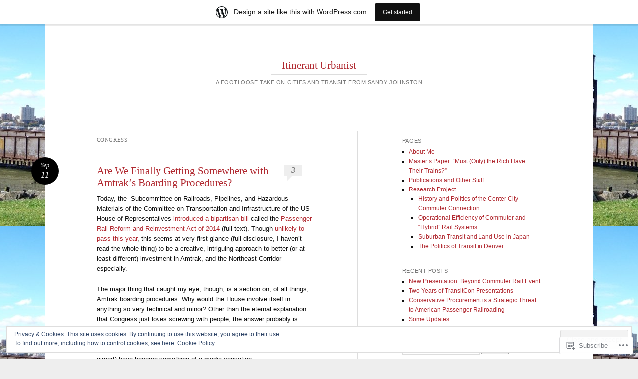

--- FILE ---
content_type: text/html; charset=UTF-8
request_url: https://itineranturbanist.wordpress.com/tag/congress/
body_size: 21796
content:
<!DOCTYPE html>
<html lang="en">
<head>
<meta charset="UTF-8" />
<meta name="viewport" content="width=device-width" />
<title>Congress | Itinerant Urbanist</title>
<link rel="profile" href="http://gmpg.org/xfn/11" />
<link rel="pingback" href="https://itineranturbanist.wordpress.com/xmlrpc.php" />
<!--[if lt IE 9]>
<script src="https://s0.wp.com/wp-content/themes/pub/reddle/js/html5.js?m=1322254433i" type="text/javascript"></script>
<![endif]-->

<meta name='robots' content='max-image-preview:large' />
<link rel='dns-prefetch' href='//s0.wp.com' />
<link rel='dns-prefetch' href='//af.pubmine.com' />
<link rel="alternate" type="application/rss+xml" title="Itinerant Urbanist &raquo; Feed" href="https://itineranturbanist.wordpress.com/feed/" />
<link rel="alternate" type="application/rss+xml" title="Itinerant Urbanist &raquo; Comments Feed" href="https://itineranturbanist.wordpress.com/comments/feed/" />
<link rel="alternate" type="application/rss+xml" title="Itinerant Urbanist &raquo; Congress Tag Feed" href="https://itineranturbanist.wordpress.com/tag/congress/feed/" />
	<script type="text/javascript">
		/* <![CDATA[ */
		function addLoadEvent(func) {
			var oldonload = window.onload;
			if (typeof window.onload != 'function') {
				window.onload = func;
			} else {
				window.onload = function () {
					oldonload();
					func();
				}
			}
		}
		/* ]]> */
	</script>
	<link crossorigin='anonymous' rel='stylesheet' id='all-css-0-1' href='/_static/??/wp-content/mu-plugins/widgets/eu-cookie-law/templates/style.css,/wp-content/blog-plugins/marketing-bar/css/marketing-bar.css?m=1761640963j&cssminify=yes' type='text/css' media='all' />
<style id='wp-emoji-styles-inline-css'>

	img.wp-smiley, img.emoji {
		display: inline !important;
		border: none !important;
		box-shadow: none !important;
		height: 1em !important;
		width: 1em !important;
		margin: 0 0.07em !important;
		vertical-align: -0.1em !important;
		background: none !important;
		padding: 0 !important;
	}
/*# sourceURL=wp-emoji-styles-inline-css */
</style>
<link crossorigin='anonymous' rel='stylesheet' id='all-css-2-1' href='/wp-content/plugins/gutenberg-core/v22.4.0/build/styles/block-library/style.min.css?m=1768935615i&cssminify=yes' type='text/css' media='all' />
<style id='wp-block-library-inline-css'>
.has-text-align-justify {
	text-align:justify;
}
.has-text-align-justify{text-align:justify;}

/*# sourceURL=wp-block-library-inline-css */
</style><style id='global-styles-inline-css'>
:root{--wp--preset--aspect-ratio--square: 1;--wp--preset--aspect-ratio--4-3: 4/3;--wp--preset--aspect-ratio--3-4: 3/4;--wp--preset--aspect-ratio--3-2: 3/2;--wp--preset--aspect-ratio--2-3: 2/3;--wp--preset--aspect-ratio--16-9: 16/9;--wp--preset--aspect-ratio--9-16: 9/16;--wp--preset--color--black: #000000;--wp--preset--color--cyan-bluish-gray: #abb8c3;--wp--preset--color--white: #ffffff;--wp--preset--color--pale-pink: #f78da7;--wp--preset--color--vivid-red: #cf2e2e;--wp--preset--color--luminous-vivid-orange: #ff6900;--wp--preset--color--luminous-vivid-amber: #fcb900;--wp--preset--color--light-green-cyan: #7bdcb5;--wp--preset--color--vivid-green-cyan: #00d084;--wp--preset--color--pale-cyan-blue: #8ed1fc;--wp--preset--color--vivid-cyan-blue: #0693e3;--wp--preset--color--vivid-purple: #9b51e0;--wp--preset--gradient--vivid-cyan-blue-to-vivid-purple: linear-gradient(135deg,rgb(6,147,227) 0%,rgb(155,81,224) 100%);--wp--preset--gradient--light-green-cyan-to-vivid-green-cyan: linear-gradient(135deg,rgb(122,220,180) 0%,rgb(0,208,130) 100%);--wp--preset--gradient--luminous-vivid-amber-to-luminous-vivid-orange: linear-gradient(135deg,rgb(252,185,0) 0%,rgb(255,105,0) 100%);--wp--preset--gradient--luminous-vivid-orange-to-vivid-red: linear-gradient(135deg,rgb(255,105,0) 0%,rgb(207,46,46) 100%);--wp--preset--gradient--very-light-gray-to-cyan-bluish-gray: linear-gradient(135deg,rgb(238,238,238) 0%,rgb(169,184,195) 100%);--wp--preset--gradient--cool-to-warm-spectrum: linear-gradient(135deg,rgb(74,234,220) 0%,rgb(151,120,209) 20%,rgb(207,42,186) 40%,rgb(238,44,130) 60%,rgb(251,105,98) 80%,rgb(254,248,76) 100%);--wp--preset--gradient--blush-light-purple: linear-gradient(135deg,rgb(255,206,236) 0%,rgb(152,150,240) 100%);--wp--preset--gradient--blush-bordeaux: linear-gradient(135deg,rgb(254,205,165) 0%,rgb(254,45,45) 50%,rgb(107,0,62) 100%);--wp--preset--gradient--luminous-dusk: linear-gradient(135deg,rgb(255,203,112) 0%,rgb(199,81,192) 50%,rgb(65,88,208) 100%);--wp--preset--gradient--pale-ocean: linear-gradient(135deg,rgb(255,245,203) 0%,rgb(182,227,212) 50%,rgb(51,167,181) 100%);--wp--preset--gradient--electric-grass: linear-gradient(135deg,rgb(202,248,128) 0%,rgb(113,206,126) 100%);--wp--preset--gradient--midnight: linear-gradient(135deg,rgb(2,3,129) 0%,rgb(40,116,252) 100%);--wp--preset--font-size--small: 13px;--wp--preset--font-size--medium: 20px;--wp--preset--font-size--large: 36px;--wp--preset--font-size--x-large: 42px;--wp--preset--font-family--albert-sans: 'Albert Sans', sans-serif;--wp--preset--font-family--alegreya: Alegreya, serif;--wp--preset--font-family--arvo: Arvo, serif;--wp--preset--font-family--bodoni-moda: 'Bodoni Moda', serif;--wp--preset--font-family--bricolage-grotesque: 'Bricolage Grotesque', sans-serif;--wp--preset--font-family--cabin: Cabin, sans-serif;--wp--preset--font-family--chivo: Chivo, sans-serif;--wp--preset--font-family--commissioner: Commissioner, sans-serif;--wp--preset--font-family--cormorant: Cormorant, serif;--wp--preset--font-family--courier-prime: 'Courier Prime', monospace;--wp--preset--font-family--crimson-pro: 'Crimson Pro', serif;--wp--preset--font-family--dm-mono: 'DM Mono', monospace;--wp--preset--font-family--dm-sans: 'DM Sans', sans-serif;--wp--preset--font-family--dm-serif-display: 'DM Serif Display', serif;--wp--preset--font-family--domine: Domine, serif;--wp--preset--font-family--eb-garamond: 'EB Garamond', serif;--wp--preset--font-family--epilogue: Epilogue, sans-serif;--wp--preset--font-family--fahkwang: Fahkwang, sans-serif;--wp--preset--font-family--figtree: Figtree, sans-serif;--wp--preset--font-family--fira-sans: 'Fira Sans', sans-serif;--wp--preset--font-family--fjalla-one: 'Fjalla One', sans-serif;--wp--preset--font-family--fraunces: Fraunces, serif;--wp--preset--font-family--gabarito: Gabarito, system-ui;--wp--preset--font-family--ibm-plex-mono: 'IBM Plex Mono', monospace;--wp--preset--font-family--ibm-plex-sans: 'IBM Plex Sans', sans-serif;--wp--preset--font-family--ibarra-real-nova: 'Ibarra Real Nova', serif;--wp--preset--font-family--instrument-serif: 'Instrument Serif', serif;--wp--preset--font-family--inter: Inter, sans-serif;--wp--preset--font-family--josefin-sans: 'Josefin Sans', sans-serif;--wp--preset--font-family--jost: Jost, sans-serif;--wp--preset--font-family--libre-baskerville: 'Libre Baskerville', serif;--wp--preset--font-family--libre-franklin: 'Libre Franklin', sans-serif;--wp--preset--font-family--literata: Literata, serif;--wp--preset--font-family--lora: Lora, serif;--wp--preset--font-family--merriweather: Merriweather, serif;--wp--preset--font-family--montserrat: Montserrat, sans-serif;--wp--preset--font-family--newsreader: Newsreader, serif;--wp--preset--font-family--noto-sans-mono: 'Noto Sans Mono', sans-serif;--wp--preset--font-family--nunito: Nunito, sans-serif;--wp--preset--font-family--open-sans: 'Open Sans', sans-serif;--wp--preset--font-family--overpass: Overpass, sans-serif;--wp--preset--font-family--pt-serif: 'PT Serif', serif;--wp--preset--font-family--petrona: Petrona, serif;--wp--preset--font-family--piazzolla: Piazzolla, serif;--wp--preset--font-family--playfair-display: 'Playfair Display', serif;--wp--preset--font-family--plus-jakarta-sans: 'Plus Jakarta Sans', sans-serif;--wp--preset--font-family--poppins: Poppins, sans-serif;--wp--preset--font-family--raleway: Raleway, sans-serif;--wp--preset--font-family--roboto: Roboto, sans-serif;--wp--preset--font-family--roboto-slab: 'Roboto Slab', serif;--wp--preset--font-family--rubik: Rubik, sans-serif;--wp--preset--font-family--rufina: Rufina, serif;--wp--preset--font-family--sora: Sora, sans-serif;--wp--preset--font-family--source-sans-3: 'Source Sans 3', sans-serif;--wp--preset--font-family--source-serif-4: 'Source Serif 4', serif;--wp--preset--font-family--space-mono: 'Space Mono', monospace;--wp--preset--font-family--syne: Syne, sans-serif;--wp--preset--font-family--texturina: Texturina, serif;--wp--preset--font-family--urbanist: Urbanist, sans-serif;--wp--preset--font-family--work-sans: 'Work Sans', sans-serif;--wp--preset--spacing--20: 0.44rem;--wp--preset--spacing--30: 0.67rem;--wp--preset--spacing--40: 1rem;--wp--preset--spacing--50: 1.5rem;--wp--preset--spacing--60: 2.25rem;--wp--preset--spacing--70: 3.38rem;--wp--preset--spacing--80: 5.06rem;--wp--preset--shadow--natural: 6px 6px 9px rgba(0, 0, 0, 0.2);--wp--preset--shadow--deep: 12px 12px 50px rgba(0, 0, 0, 0.4);--wp--preset--shadow--sharp: 6px 6px 0px rgba(0, 0, 0, 0.2);--wp--preset--shadow--outlined: 6px 6px 0px -3px rgb(255, 255, 255), 6px 6px rgb(0, 0, 0);--wp--preset--shadow--crisp: 6px 6px 0px rgb(0, 0, 0);}:where(body) { margin: 0; }:where(.is-layout-flex){gap: 0.5em;}:where(.is-layout-grid){gap: 0.5em;}body .is-layout-flex{display: flex;}.is-layout-flex{flex-wrap: wrap;align-items: center;}.is-layout-flex > :is(*, div){margin: 0;}body .is-layout-grid{display: grid;}.is-layout-grid > :is(*, div){margin: 0;}body{padding-top: 0px;padding-right: 0px;padding-bottom: 0px;padding-left: 0px;}:root :where(.wp-element-button, .wp-block-button__link){background-color: #32373c;border-width: 0;color: #fff;font-family: inherit;font-size: inherit;font-style: inherit;font-weight: inherit;letter-spacing: inherit;line-height: inherit;padding-top: calc(0.667em + 2px);padding-right: calc(1.333em + 2px);padding-bottom: calc(0.667em + 2px);padding-left: calc(1.333em + 2px);text-decoration: none;text-transform: inherit;}.has-black-color{color: var(--wp--preset--color--black) !important;}.has-cyan-bluish-gray-color{color: var(--wp--preset--color--cyan-bluish-gray) !important;}.has-white-color{color: var(--wp--preset--color--white) !important;}.has-pale-pink-color{color: var(--wp--preset--color--pale-pink) !important;}.has-vivid-red-color{color: var(--wp--preset--color--vivid-red) !important;}.has-luminous-vivid-orange-color{color: var(--wp--preset--color--luminous-vivid-orange) !important;}.has-luminous-vivid-amber-color{color: var(--wp--preset--color--luminous-vivid-amber) !important;}.has-light-green-cyan-color{color: var(--wp--preset--color--light-green-cyan) !important;}.has-vivid-green-cyan-color{color: var(--wp--preset--color--vivid-green-cyan) !important;}.has-pale-cyan-blue-color{color: var(--wp--preset--color--pale-cyan-blue) !important;}.has-vivid-cyan-blue-color{color: var(--wp--preset--color--vivid-cyan-blue) !important;}.has-vivid-purple-color{color: var(--wp--preset--color--vivid-purple) !important;}.has-black-background-color{background-color: var(--wp--preset--color--black) !important;}.has-cyan-bluish-gray-background-color{background-color: var(--wp--preset--color--cyan-bluish-gray) !important;}.has-white-background-color{background-color: var(--wp--preset--color--white) !important;}.has-pale-pink-background-color{background-color: var(--wp--preset--color--pale-pink) !important;}.has-vivid-red-background-color{background-color: var(--wp--preset--color--vivid-red) !important;}.has-luminous-vivid-orange-background-color{background-color: var(--wp--preset--color--luminous-vivid-orange) !important;}.has-luminous-vivid-amber-background-color{background-color: var(--wp--preset--color--luminous-vivid-amber) !important;}.has-light-green-cyan-background-color{background-color: var(--wp--preset--color--light-green-cyan) !important;}.has-vivid-green-cyan-background-color{background-color: var(--wp--preset--color--vivid-green-cyan) !important;}.has-pale-cyan-blue-background-color{background-color: var(--wp--preset--color--pale-cyan-blue) !important;}.has-vivid-cyan-blue-background-color{background-color: var(--wp--preset--color--vivid-cyan-blue) !important;}.has-vivid-purple-background-color{background-color: var(--wp--preset--color--vivid-purple) !important;}.has-black-border-color{border-color: var(--wp--preset--color--black) !important;}.has-cyan-bluish-gray-border-color{border-color: var(--wp--preset--color--cyan-bluish-gray) !important;}.has-white-border-color{border-color: var(--wp--preset--color--white) !important;}.has-pale-pink-border-color{border-color: var(--wp--preset--color--pale-pink) !important;}.has-vivid-red-border-color{border-color: var(--wp--preset--color--vivid-red) !important;}.has-luminous-vivid-orange-border-color{border-color: var(--wp--preset--color--luminous-vivid-orange) !important;}.has-luminous-vivid-amber-border-color{border-color: var(--wp--preset--color--luminous-vivid-amber) !important;}.has-light-green-cyan-border-color{border-color: var(--wp--preset--color--light-green-cyan) !important;}.has-vivid-green-cyan-border-color{border-color: var(--wp--preset--color--vivid-green-cyan) !important;}.has-pale-cyan-blue-border-color{border-color: var(--wp--preset--color--pale-cyan-blue) !important;}.has-vivid-cyan-blue-border-color{border-color: var(--wp--preset--color--vivid-cyan-blue) !important;}.has-vivid-purple-border-color{border-color: var(--wp--preset--color--vivid-purple) !important;}.has-vivid-cyan-blue-to-vivid-purple-gradient-background{background: var(--wp--preset--gradient--vivid-cyan-blue-to-vivid-purple) !important;}.has-light-green-cyan-to-vivid-green-cyan-gradient-background{background: var(--wp--preset--gradient--light-green-cyan-to-vivid-green-cyan) !important;}.has-luminous-vivid-amber-to-luminous-vivid-orange-gradient-background{background: var(--wp--preset--gradient--luminous-vivid-amber-to-luminous-vivid-orange) !important;}.has-luminous-vivid-orange-to-vivid-red-gradient-background{background: var(--wp--preset--gradient--luminous-vivid-orange-to-vivid-red) !important;}.has-very-light-gray-to-cyan-bluish-gray-gradient-background{background: var(--wp--preset--gradient--very-light-gray-to-cyan-bluish-gray) !important;}.has-cool-to-warm-spectrum-gradient-background{background: var(--wp--preset--gradient--cool-to-warm-spectrum) !important;}.has-blush-light-purple-gradient-background{background: var(--wp--preset--gradient--blush-light-purple) !important;}.has-blush-bordeaux-gradient-background{background: var(--wp--preset--gradient--blush-bordeaux) !important;}.has-luminous-dusk-gradient-background{background: var(--wp--preset--gradient--luminous-dusk) !important;}.has-pale-ocean-gradient-background{background: var(--wp--preset--gradient--pale-ocean) !important;}.has-electric-grass-gradient-background{background: var(--wp--preset--gradient--electric-grass) !important;}.has-midnight-gradient-background{background: var(--wp--preset--gradient--midnight) !important;}.has-small-font-size{font-size: var(--wp--preset--font-size--small) !important;}.has-medium-font-size{font-size: var(--wp--preset--font-size--medium) !important;}.has-large-font-size{font-size: var(--wp--preset--font-size--large) !important;}.has-x-large-font-size{font-size: var(--wp--preset--font-size--x-large) !important;}.has-albert-sans-font-family{font-family: var(--wp--preset--font-family--albert-sans) !important;}.has-alegreya-font-family{font-family: var(--wp--preset--font-family--alegreya) !important;}.has-arvo-font-family{font-family: var(--wp--preset--font-family--arvo) !important;}.has-bodoni-moda-font-family{font-family: var(--wp--preset--font-family--bodoni-moda) !important;}.has-bricolage-grotesque-font-family{font-family: var(--wp--preset--font-family--bricolage-grotesque) !important;}.has-cabin-font-family{font-family: var(--wp--preset--font-family--cabin) !important;}.has-chivo-font-family{font-family: var(--wp--preset--font-family--chivo) !important;}.has-commissioner-font-family{font-family: var(--wp--preset--font-family--commissioner) !important;}.has-cormorant-font-family{font-family: var(--wp--preset--font-family--cormorant) !important;}.has-courier-prime-font-family{font-family: var(--wp--preset--font-family--courier-prime) !important;}.has-crimson-pro-font-family{font-family: var(--wp--preset--font-family--crimson-pro) !important;}.has-dm-mono-font-family{font-family: var(--wp--preset--font-family--dm-mono) !important;}.has-dm-sans-font-family{font-family: var(--wp--preset--font-family--dm-sans) !important;}.has-dm-serif-display-font-family{font-family: var(--wp--preset--font-family--dm-serif-display) !important;}.has-domine-font-family{font-family: var(--wp--preset--font-family--domine) !important;}.has-eb-garamond-font-family{font-family: var(--wp--preset--font-family--eb-garamond) !important;}.has-epilogue-font-family{font-family: var(--wp--preset--font-family--epilogue) !important;}.has-fahkwang-font-family{font-family: var(--wp--preset--font-family--fahkwang) !important;}.has-figtree-font-family{font-family: var(--wp--preset--font-family--figtree) !important;}.has-fira-sans-font-family{font-family: var(--wp--preset--font-family--fira-sans) !important;}.has-fjalla-one-font-family{font-family: var(--wp--preset--font-family--fjalla-one) !important;}.has-fraunces-font-family{font-family: var(--wp--preset--font-family--fraunces) !important;}.has-gabarito-font-family{font-family: var(--wp--preset--font-family--gabarito) !important;}.has-ibm-plex-mono-font-family{font-family: var(--wp--preset--font-family--ibm-plex-mono) !important;}.has-ibm-plex-sans-font-family{font-family: var(--wp--preset--font-family--ibm-plex-sans) !important;}.has-ibarra-real-nova-font-family{font-family: var(--wp--preset--font-family--ibarra-real-nova) !important;}.has-instrument-serif-font-family{font-family: var(--wp--preset--font-family--instrument-serif) !important;}.has-inter-font-family{font-family: var(--wp--preset--font-family--inter) !important;}.has-josefin-sans-font-family{font-family: var(--wp--preset--font-family--josefin-sans) !important;}.has-jost-font-family{font-family: var(--wp--preset--font-family--jost) !important;}.has-libre-baskerville-font-family{font-family: var(--wp--preset--font-family--libre-baskerville) !important;}.has-libre-franklin-font-family{font-family: var(--wp--preset--font-family--libre-franklin) !important;}.has-literata-font-family{font-family: var(--wp--preset--font-family--literata) !important;}.has-lora-font-family{font-family: var(--wp--preset--font-family--lora) !important;}.has-merriweather-font-family{font-family: var(--wp--preset--font-family--merriweather) !important;}.has-montserrat-font-family{font-family: var(--wp--preset--font-family--montserrat) !important;}.has-newsreader-font-family{font-family: var(--wp--preset--font-family--newsreader) !important;}.has-noto-sans-mono-font-family{font-family: var(--wp--preset--font-family--noto-sans-mono) !important;}.has-nunito-font-family{font-family: var(--wp--preset--font-family--nunito) !important;}.has-open-sans-font-family{font-family: var(--wp--preset--font-family--open-sans) !important;}.has-overpass-font-family{font-family: var(--wp--preset--font-family--overpass) !important;}.has-pt-serif-font-family{font-family: var(--wp--preset--font-family--pt-serif) !important;}.has-petrona-font-family{font-family: var(--wp--preset--font-family--petrona) !important;}.has-piazzolla-font-family{font-family: var(--wp--preset--font-family--piazzolla) !important;}.has-playfair-display-font-family{font-family: var(--wp--preset--font-family--playfair-display) !important;}.has-plus-jakarta-sans-font-family{font-family: var(--wp--preset--font-family--plus-jakarta-sans) !important;}.has-poppins-font-family{font-family: var(--wp--preset--font-family--poppins) !important;}.has-raleway-font-family{font-family: var(--wp--preset--font-family--raleway) !important;}.has-roboto-font-family{font-family: var(--wp--preset--font-family--roboto) !important;}.has-roboto-slab-font-family{font-family: var(--wp--preset--font-family--roboto-slab) !important;}.has-rubik-font-family{font-family: var(--wp--preset--font-family--rubik) !important;}.has-rufina-font-family{font-family: var(--wp--preset--font-family--rufina) !important;}.has-sora-font-family{font-family: var(--wp--preset--font-family--sora) !important;}.has-source-sans-3-font-family{font-family: var(--wp--preset--font-family--source-sans-3) !important;}.has-source-serif-4-font-family{font-family: var(--wp--preset--font-family--source-serif-4) !important;}.has-space-mono-font-family{font-family: var(--wp--preset--font-family--space-mono) !important;}.has-syne-font-family{font-family: var(--wp--preset--font-family--syne) !important;}.has-texturina-font-family{font-family: var(--wp--preset--font-family--texturina) !important;}.has-urbanist-font-family{font-family: var(--wp--preset--font-family--urbanist) !important;}.has-work-sans-font-family{font-family: var(--wp--preset--font-family--work-sans) !important;}
/*# sourceURL=global-styles-inline-css */
</style>

<style id='classic-theme-styles-inline-css'>
.wp-block-button__link{background-color:#32373c;border-radius:9999px;box-shadow:none;color:#fff;font-size:1.125em;padding:calc(.667em + 2px) calc(1.333em + 2px);text-decoration:none}.wp-block-file__button{background:#32373c;color:#fff}.wp-block-accordion-heading{margin:0}.wp-block-accordion-heading__toggle{background-color:inherit!important;color:inherit!important}.wp-block-accordion-heading__toggle:not(:focus-visible){outline:none}.wp-block-accordion-heading__toggle:focus,.wp-block-accordion-heading__toggle:hover{background-color:inherit!important;border:none;box-shadow:none;color:inherit;padding:var(--wp--preset--spacing--20,1em) 0;text-decoration:none}.wp-block-accordion-heading__toggle:focus-visible{outline:auto;outline-offset:0}
/*# sourceURL=/wp-content/plugins/gutenberg-core/v22.4.0/build/styles/block-library/classic.min.css */
</style>
<link crossorigin='anonymous' rel='stylesheet' id='all-css-4-1' href='/_static/??-eJyFj+sKwjAMhV/ILMwNLz/EZ+kl1mq7lqZz+PZmCDoR9E9IDuc75OCUwaSh0lAxh9H5gdEkHZK5Mq6bdte0wD7mQFDo1vRoPdeXA7jeAzWGeYWLoDjCO6uQ6DGrOjsiWa8oUBTbL2zKwoDWuRAzyIx+jFDPAvIX95QxjxoLWRsI/75VSAo4WR2Ka3H+ghwlkNqq+jR8HHAKypcZPcZDu+3bzb7r+u7yAMqEgTQ=&cssminify=yes' type='text/css' media='all' />
<style id='jetpack-global-styles-frontend-style-inline-css'>
:root { --font-headings: unset; --font-base: unset; --font-headings-default: -apple-system,BlinkMacSystemFont,"Segoe UI",Roboto,Oxygen-Sans,Ubuntu,Cantarell,"Helvetica Neue",sans-serif; --font-base-default: -apple-system,BlinkMacSystemFont,"Segoe UI",Roboto,Oxygen-Sans,Ubuntu,Cantarell,"Helvetica Neue",sans-serif;}
/*# sourceURL=jetpack-global-styles-frontend-style-inline-css */
</style>
<link crossorigin='anonymous' rel='stylesheet' id='all-css-6-1' href='/wp-content/themes/h4/global.css?m=1420737423i&cssminify=yes' type='text/css' media='all' />
<script type="text/javascript" id="wpcom-actionbar-placeholder-js-extra">
/* <![CDATA[ */
var actionbardata = {"siteID":"63442769","postID":"0","siteURL":"https://itineranturbanist.wordpress.com","xhrURL":"https://itineranturbanist.wordpress.com/wp-admin/admin-ajax.php","nonce":"683dbee943","isLoggedIn":"","statusMessage":"","subsEmailDefault":"instantly","proxyScriptUrl":"https://s0.wp.com/wp-content/js/wpcom-proxy-request.js?m=1513050504i&amp;ver=20211021","i18n":{"followedText":"New posts from this site will now appear in your \u003Ca href=\"https://wordpress.com/reader\"\u003EReader\u003C/a\u003E","foldBar":"Collapse this bar","unfoldBar":"Expand this bar","shortLinkCopied":"Shortlink copied to clipboard."}};
//# sourceURL=wpcom-actionbar-placeholder-js-extra
/* ]]> */
</script>
<script type="text/javascript" id="jetpack-mu-wpcom-settings-js-before">
/* <![CDATA[ */
var JETPACK_MU_WPCOM_SETTINGS = {"assetsUrl":"https://s0.wp.com/wp-content/mu-plugins/jetpack-mu-wpcom-plugin/moon/jetpack_vendor/automattic/jetpack-mu-wpcom/src/build/"};
//# sourceURL=jetpack-mu-wpcom-settings-js-before
/* ]]> */
</script>
<script crossorigin='anonymous' type='text/javascript'  src='/_static/??/wp-content/js/rlt-proxy.js,/wp-content/blog-plugins/wordads-classes/js/cmp/v2/cmp-non-gdpr.js?m=1720530689j'></script>
<script type="text/javascript" id="rlt-proxy-js-after">
/* <![CDATA[ */
	rltInitialize( {"token":null,"iframeOrigins":["https:\/\/widgets.wp.com"]} );
//# sourceURL=rlt-proxy-js-after
/* ]]> */
</script>
<link rel="EditURI" type="application/rsd+xml" title="RSD" href="https://itineranturbanist.wordpress.com/xmlrpc.php?rsd" />
<meta name="generator" content="WordPress.com" />

<!-- Jetpack Open Graph Tags -->
<meta property="og:type" content="website" />
<meta property="og:title" content="Congress &#8211; Itinerant Urbanist" />
<meta property="og:url" content="https://itineranturbanist.wordpress.com/tag/congress/" />
<meta property="og:site_name" content="Itinerant Urbanist" />
<meta property="og:image" content="https://s0.wp.com/i/blank.jpg?m=1383295312i" />
<meta property="og:image:width" content="200" />
<meta property="og:image:height" content="200" />
<meta property="og:image:alt" content="" />
<meta property="og:locale" content="en_US" />
<meta property="fb:app_id" content="249643311490" />

<!-- End Jetpack Open Graph Tags -->
<link rel="shortcut icon" type="image/x-icon" href="https://s0.wp.com/i/favicon.ico?m=1713425267i" sizes="16x16 24x24 32x32 48x48" />
<link rel="icon" type="image/x-icon" href="https://s0.wp.com/i/favicon.ico?m=1713425267i" sizes="16x16 24x24 32x32 48x48" />
<link rel="apple-touch-icon" href="https://s0.wp.com/i/webclip.png?m=1713868326i" />
<link rel='openid.server' href='https://itineranturbanist.wordpress.com/?openidserver=1' />
<link rel='openid.delegate' href='https://itineranturbanist.wordpress.com/' />
<link rel="search" type="application/opensearchdescription+xml" href="https://itineranturbanist.wordpress.com/osd.xml" title="Itinerant Urbanist" />
<link rel="search" type="application/opensearchdescription+xml" href="https://s1.wp.com/opensearch.xml" title="WordPress.com" />
<style type="text/css">.recentcomments a{display:inline !important;padding:0 !important;margin:0 !important;}</style>		<style type="text/css">
			.recentcomments a {
				display: inline !important;
				padding: 0 !important;
				margin: 0 !important;
			}

			table.recentcommentsavatartop img.avatar, table.recentcommentsavatarend img.avatar {
				border: 0px;
				margin: 0;
			}

			table.recentcommentsavatartop a, table.recentcommentsavatarend a {
				border: 0px !important;
				background-color: transparent !important;
			}

			td.recentcommentsavatarend, td.recentcommentsavatartop {
				padding: 0px 0px 1px 0px;
				margin: 0px;
			}

			td.recentcommentstextend {
				border: none !important;
				padding: 0px 0px 2px 10px;
			}

			.rtl td.recentcommentstextend {
				padding: 0px 10px 2px 0px;
			}

			td.recentcommentstexttop {
				border: none;
				padding: 0px 0px 0px 10px;
			}

			.rtl td.recentcommentstexttop {
				padding: 0px 10px 0px 0px;
			}
		</style>
		<meta name="description" content="Posts about Congress written by sajohnston" />
	<style type="text/css">
	#masthead img {
		float: left;
	}
			#site-description {
			color: #777 !important;
		}
			#header-image {
			margin-bottom: 3.23em;
		}
		</style>
	<style type="text/css" id="custom-background-css">
body.custom-background { background-image: url("https://itineranturbanist.files.wordpress.com/2014/02/transfer-bridge_pic1.jpg"); background-position: center top; background-size: auto; background-repeat: repeat; background-attachment: fixed; }
</style>
	<script type="text/javascript">
/* <![CDATA[ */
var wa_client = {}; wa_client.cmd = []; wa_client.config = { 'blog_id': 63442769, 'blog_language': 'en', 'is_wordads': false, 'hosting_type': 0, 'afp_account_id': null, 'afp_host_id': 5038568878849053, 'theme': 'pub/reddle', '_': { 'title': 'Advertisement', 'privacy_settings': 'Privacy Settings' }, 'formats': [ 'belowpost', 'bottom_sticky', 'sidebar_sticky_right', 'sidebar', 'gutenberg_rectangle', 'gutenberg_leaderboard', 'gutenberg_mobile_leaderboard', 'gutenberg_skyscraper' ] };
/* ]]> */
</script>
		<script type="text/javascript">

			window.doNotSellCallback = function() {

				var linkElements = [
					'a[href="https://wordpress.com/?ref=footer_blog"]',
					'a[href="https://wordpress.com/?ref=footer_website"]',
					'a[href="https://wordpress.com/?ref=vertical_footer"]',
					'a[href^="https://wordpress.com/?ref=footer_segment_"]',
				].join(',');

				var dnsLink = document.createElement( 'a' );
				dnsLink.href = 'https://wordpress.com/advertising-program-optout/';
				dnsLink.classList.add( 'do-not-sell-link' );
				dnsLink.rel = 'nofollow';
				dnsLink.style.marginLeft = '0.5em';
				dnsLink.textContent = 'Do Not Sell or Share My Personal Information';

				var creditLinks = document.querySelectorAll( linkElements );

				if ( 0 === creditLinks.length ) {
					return false;
				}

				Array.prototype.forEach.call( creditLinks, function( el ) {
					el.insertAdjacentElement( 'afterend', dnsLink );
				});

				return true;
			};

		</script>
		<script type="text/javascript">
	window.google_analytics_uacct = "UA-52447-2";
</script>

<script type="text/javascript">
	var _gaq = _gaq || [];
	_gaq.push(['_setAccount', 'UA-52447-2']);
	_gaq.push(['_gat._anonymizeIp']);
	_gaq.push(['_setDomainName', 'wordpress.com']);
	_gaq.push(['_initData']);
	_gaq.push(['_trackPageview']);

	(function() {
		var ga = document.createElement('script'); ga.type = 'text/javascript'; ga.async = true;
		ga.src = ('https:' == document.location.protocol ? 'https://ssl' : 'http://www') + '.google-analytics.com/ga.js';
		(document.getElementsByTagName('head')[0] || document.getElementsByTagName('body')[0]).appendChild(ga);
	})();
</script>
<link crossorigin='anonymous' rel='stylesheet' id='all-css-0-3' href='/wp-content/mu-plugins/jetpack-plugin/moon/_inc/build/subscriptions/subscriptions.min.css?m=1753976312i&cssminify=yes' type='text/css' media='all' />
</head>

<body class="archive tag tag-congress tag-4308 custom-background wp-theme-pubreddle customizer-styles-applied primary secondary indexed single-author fluid jetpack-reblog-enabled has-marketing-bar has-marketing-bar-theme-reddle">
<div id="page" class="hfeed">
	<header id="masthead" role="banner">
		<div class="site-branding">
			<h1 id="site-title"><a href="https://itineranturbanist.wordpress.com/" title="Itinerant Urbanist" rel="home">Itinerant Urbanist</a></h1>
			<h2 id="site-description">A Footloose Take on Cities and Transit from Sandy Johnston</h2>
		</div><!-- .site-branding -->

		
			</header><!-- #masthead -->

	<div id="main">
		<section id="primary">
			<div id="content" role="main">

			
				<header class="page-header">
					<h1 class="page-title">
						Congress					</h1>
									</header>

					<nav id="nav-above">
		<h1 class="assistive-text section-heading">Post navigation</h1>

	
	</nav><!-- #nav-above -->
	
								
					
<article id="post-626" class="post-626 post type-post status-publish format-standard hentry category-transit-2 tag-amtrak tag-boarding tag-congress tag-house-of-representatives">
	
	<header class="entry-header">
		<h1 class="entry-title"><a href="https://itineranturbanist.wordpress.com/2014/09/11/are-we-finally-getting-somewhere-with-amtraks-boarding-procedures/" rel="bookmark">Are We Finally Getting Somewhere with Amtrak&#8217;s Boarding&nbsp;Procedures?</a></h1>

				<div class="entry-meta">
			<span class="byline">Posted by <span class="author vcard"><a class="url fn n" href="https://itineranturbanist.wordpress.com/author/sajohnston/" title="View all posts by sajohnston" rel="author">sajohnston</a></span></span>		</div><!-- .entry-meta -->
		
				<p class="comments-link"><a href="https://itineranturbanist.wordpress.com/2014/09/11/are-we-finally-getting-somewhere-with-amtraks-boarding-procedures/#comments">3</a></p>
			</header><!-- .entry-header -->

		<div class="entry-content">
		<p>Today, the  Subcommittee on Railroads, Pipelines, and Hazardous Materials of the Committee on Transportation and Infrastructure of the US House of Representatives <a href="http://transportation.house.gov/news/documentsingle.aspx?DocumentID=393119">introduced a bipartisan bill</a> called the <a href="http://transportation.house.gov/UploadedFiles/HR5449.pdf">Passenger Rail Reform and Reinvestment Act of 2014</a> (full text). Though <a href="http://thehill.com/policy/transportation/217411-house-rail-bill-cuts-amtrak-funding-40-percent">unlikely to pass this year</a>, this seems at very first glance (full disclosure, I haven’t read the whole thing) to be a creative, intriguing approach to better (or at least different) investment in Amtrak, and the Northeast Corridor especially.</p>
<p>The major thing that caught my eye, though, is a section on, of all things, Amtrak boarding procedures. Why would the House involve itself in anything so very technical and minor? Other than the eternal explanation that Congress just loves screwing with people, the answer probably is related to the way that Amtrak’s nutty, inefficient airline-style boarding procedures (briefly: rather than having passengers wait on the platform like EVERYHWERE ELSE, Amtrak makes them queue at “gates” like in an airport) have become something of a media sensation.</p>
<p>This prominence for a relatively obscure topic is largely due to the efforts of Matt Yglesias, first at Slate and now at Vox. Over the last several years, Yglesias has repeatedly <a href="http://www.slate.com/blogs/moneybox/2013/07/10/_.html">called out</a> Amtrak’s <a href="http://www.vox.com/2014/3/31/5563600/everything-you-need-to-know-about-boarding-an-amtrak-train">inefficient boarding procedures at major stations</a>, and offered <a href="http://www.slate.com/blogs/moneybox/2013/07/11/penn_station_boarding_secret.html">sneaky workarounds</a> for those who feel like making an end run around security theater; <a href="http://chi.streetsblog.org/2013/12/02/amtraks-boarding-procedure-brings-the-stress-of-airports-to-trains/comment-page-1/">others</a> have taken up the torch as well. Amtrak, for its part, <a href="http://www.economist.com/blogs/gulliver/2013/07/amtrak-boarding">has shown little inclination to budge</a>.</p>
<p>As usual in politics, ignoring a burgeoning media firestorm for years just gets you in deeper trouble in the end. The House has apparently taken notice of Amtrak’s intransigence, and the new bill contains a section (covering parts of pages 48 and 49 in the PDF linked to above) that reads thus (edited for clarity and formatting):</p>
<blockquote><p>SEC. 211. AMTRAK BOARDING PROCEDURES.</p>
<p>10 (a) REPORT.—Not later than 6 months after the date of enactment of this Act, the Amtrak Office of Inspector General shall transmit to the Committee on Transportation and Infrastructure of the House of Representatives and the Committee on Commerce, Science, and Transportation of the Senate a report that (1) evaluates Amtrak’s boarding procedures at its 10 stations through which the most people pass;  (2) compares Amtrak’s boarding procedures to&#8211; (A) commuter railroad boarding procedures at stations shared with Amtrak; ( B) international intercity passenger rail boarding procedures; and (C) fixed guideway transit boarding procedures; and  (3) makes recommendations, as appropriate, to improve Amtrak’s boarding procedures, including recommendations regarding the queuing of passengers and free-flow of all station-users.</p>
<p>(b) CONSIDERATION OF RECOMMENDATIONS.—Not later than 6 months after the release of the report required under subsection (a), the Amtrak Board of Directors shall consider each recommendation provided under subsection (a)(3) for implementation across the Amtrak system.</p></blockquote>
<p>The bill’s demands might as well have been ripped from an Yglesias piece; indeed, the text hits almost all of the points of comparison that Yglesias and others have brought up with regards to Amtrak’s procedures. Perhaps some bright young staffer has been following the controversy; in any case, maybe the media pressure is getting somewhere after all. This particular bill may be unlikely to pass, but now we know the idea of boarding procedure reform is percolating in the House, and (regardless of the other qualities of this bill), maybe we&#8217;ll eventually see some progress on the issue.</p>
			</div><!-- .entry-content -->
	
		<footer class="entry-meta">
								<p class="cat-links taxonomy-links">
				Posted in <a href="https://itineranturbanist.wordpress.com/category/transit-2/" rel="category tag">Transit</a>			</p>
			
						<p class="tag-links taxonomy-links">
				Tagged <a href="https://itineranturbanist.wordpress.com/tag/amtrak/" rel="tag">Amtrak</a>, <a href="https://itineranturbanist.wordpress.com/tag/boarding/" rel="tag">Boarding</a>, <a href="https://itineranturbanist.wordpress.com/tag/congress/" rel="tag">Congress</a>, <a href="https://itineranturbanist.wordpress.com/tag/house-of-representatives/" rel="tag">House of Representatives</a>			</p>
					
		<p class="date-link"><a href="https://itineranturbanist.wordpress.com/2014/09/11/are-we-finally-getting-somewhere-with-amtraks-boarding-procedures/" title="Permalink to Are We Finally Getting Somewhere with Amtrak&#8217;s Boarding&nbsp;Procedures?" rel="bookmark" class="permalink"><span class="month upper">Sep</span><span class="sep">&middot;</span><span class="day lower">11</span></a></p>

			</footer><!-- #entry-meta -->
	</article><!-- #post-## -->

				
					<nav id="nav-below">
		<h1 class="assistive-text section-heading">Post navigation</h1>

	
	</nav><!-- #nav-below -->
	
			
			</div><!-- #content -->
		</section><!-- #primary -->


<div id="secondary" class="widget-area" role="complementary">
	<aside id="pages-2" class="widget widget_pages"><h1 class="widget-title">Pages</h1>
			<ul>
				<li class="page_item page-item-63 current_page_parent"><a href="https://itineranturbanist.wordpress.com/about-me/">About Me</a></li>
<li class="page_item page-item-2093"><a href="https://itineranturbanist.wordpress.com/masters-paper-must-only-the-rich-have-their-trains/">Master&#8217;s Paper: &#8220;Must (Only) the Rich Have Their&nbsp;Trains?&#8221;</a></li>
<li class="page_item page-item-2808"><a href="https://itineranturbanist.wordpress.com/publications-and-other-stuff/">Publications and Other&nbsp;Stuff</a></li>
<li class="page_item page-item-709 page_item_has_children"><a href="https://itineranturbanist.wordpress.com/research-project/">Research Project</a>
<ul class='children'>
	<li class="page_item page-item-730"><a href="https://itineranturbanist.wordpress.com/research-project/history-and-politics-of-the-center-city-commuter-connection/">History and Politics of the Center City Commuter&nbsp;Connection</a></li>
	<li class="page_item page-item-1613"><a href="https://itineranturbanist.wordpress.com/research-project/operational-efficiency-of-commuter-and-hybrid-rail-systems/">Operational Efficiency of Commuter and &#8220;Hybrid&#8221; Rail&nbsp;Systems</a></li>
	<li class="page_item page-item-1645"><a href="https://itineranturbanist.wordpress.com/research-project/suburban-transit-and-land-use-in-japan/">Suburban Transit and Land Use in&nbsp;Japan</a></li>
	<li class="page_item page-item-733"><a href="https://itineranturbanist.wordpress.com/research-project/the-politics-of-transit-in-denver/">The Politics of Transit in&nbsp;Denver</a></li>
</ul>
</li>
			</ul>

			</aside>
		<aside id="recent-posts-2" class="widget widget_recent_entries">
		<h1 class="widget-title">Recent Posts</h1>
		<ul>
											<li>
					<a href="https://itineranturbanist.wordpress.com/2023/08/29/new-presentation-beyond-commuter-rail-event/">New Presentation: Beyond Commuter Rail&nbsp;Event</a>
									</li>
											<li>
					<a href="https://itineranturbanist.wordpress.com/2022/04/11/two-years-of-transitcon-presentations/">Two Years of TransitCon&nbsp;Presentations</a>
									</li>
											<li>
					<a href="https://itineranturbanist.wordpress.com/2021/12/07/conservative-procurement-is-a-strategic-threat-to-american-passenger-railroading/">Conservative Procurement is a Strategic Threat to American Passenger&nbsp;Railroading</a>
									</li>
											<li>
					<a href="https://itineranturbanist.wordpress.com/2021/09/30/some-updates/">Some Updates</a>
									</li>
											<li>
					<a href="https://itineranturbanist.wordpress.com/2020/05/26/the-mohawk-valley-and-freight-sprawl/">The Mohawk Valley and Freight&nbsp;Sprawl</a>
									</li>
					</ul>

		</aside><aside id="search-2" class="widget widget_search"><form method="get" id="searchform" action="https://itineranturbanist.wordpress.com/">
	<label for="s" class="assistive-text">Search</label>
	<input type="text" class="field" name="s" id="s" placeholder="Search" />
	<input type="submit" class="submit" name="submit" id="searchsubmit" value="Search" />
</form>
</aside><aside id="twitter_timeline-2" class="widget widget_twitter_timeline"><h1 class="widget-title">Follow me on Twitter</h1><a class="twitter-timeline" data-width="225" data-height="600" data-theme="light" data-border-color="#e8e8e8" data-lang="EN" data-partner="jetpack" data-chrome="noborders" href="https://twitter.com/sandypsj" href="https://twitter.com/sandypsj">My Tweets</a></aside><aside id="recent-comments-2" class="widget widget_recent_comments"><h1 class="widget-title">Recent Comments</h1>				<table class="recentcommentsavatar" cellspacing="0" cellpadding="0" border="0">
					<tr><td title="thenerdysaxophonist" class="recentcommentsavatartop" style="height:48px; width:48px;"><img referrerpolicy="no-referrer" alt='thenerdysaxophonist&#039;s avatar' src='https://1.gravatar.com/avatar/ac8a615aa6158d59da0ad1ef37bc89b0a5f1b6f85fbe85d4871519d87d436150?s=48&#038;d=identicon&#038;r=G' srcset='https://1.gravatar.com/avatar/ac8a615aa6158d59da0ad1ef37bc89b0a5f1b6f85fbe85d4871519d87d436150?s=48&#038;d=identicon&#038;r=G 1x, https://1.gravatar.com/avatar/ac8a615aa6158d59da0ad1ef37bc89b0a5f1b6f85fbe85d4871519d87d436150?s=72&#038;d=identicon&#038;r=G 1.5x, https://1.gravatar.com/avatar/ac8a615aa6158d59da0ad1ef37bc89b0a5f1b6f85fbe85d4871519d87d436150?s=96&#038;d=identicon&#038;r=G 2x, https://1.gravatar.com/avatar/ac8a615aa6158d59da0ad1ef37bc89b0a5f1b6f85fbe85d4871519d87d436150?s=144&#038;d=identicon&#038;r=G 3x, https://1.gravatar.com/avatar/ac8a615aa6158d59da0ad1ef37bc89b0a5f1b6f85fbe85d4871519d87d436150?s=192&#038;d=identicon&#038;r=G 4x' class='avatar avatar-48' height='48' width='48' loading='lazy' decoding='async' /></td><td class="recentcommentstexttop" style="">thenerdysaxophonist on <a href="https://itineranturbanist.wordpress.com/2021/12/07/conservative-procurement-is-a-strategic-threat-to-american-passenger-railroading/comment-page-1/#comment-21633">Conservative Procurement is a&hellip;</a></td></tr><tr><td title="Carole Bass" class="recentcommentsavatarend" style="height:48px; width:48px;"><a href="https://maryoliverchallenge.com" rel="nofollow"><img referrerpolicy="no-referrer" alt='Carole Bass&#039;s avatar' src='https://0.gravatar.com/avatar/6ef35ffaeb5e3f592d49561790579d02754acc3cfba2e3dc3d46107e5ae4e4cc?s=48&#038;d=identicon&#038;r=G' srcset='https://0.gravatar.com/avatar/6ef35ffaeb5e3f592d49561790579d02754acc3cfba2e3dc3d46107e5ae4e4cc?s=48&#038;d=identicon&#038;r=G 1x, https://0.gravatar.com/avatar/6ef35ffaeb5e3f592d49561790579d02754acc3cfba2e3dc3d46107e5ae4e4cc?s=72&#038;d=identicon&#038;r=G 1.5x, https://0.gravatar.com/avatar/6ef35ffaeb5e3f592d49561790579d02754acc3cfba2e3dc3d46107e5ae4e4cc?s=96&#038;d=identicon&#038;r=G 2x, https://0.gravatar.com/avatar/6ef35ffaeb5e3f592d49561790579d02754acc3cfba2e3dc3d46107e5ae4e4cc?s=144&#038;d=identicon&#038;r=G 3x, https://0.gravatar.com/avatar/6ef35ffaeb5e3f592d49561790579d02754acc3cfba2e3dc3d46107e5ae4e4cc?s=192&#038;d=identicon&#038;r=G 4x' class='avatar avatar-48' height='48' width='48' loading='lazy' decoding='async' /></a></td><td class="recentcommentstextend" style=""><a href="https://maryoliverchallenge.com" rel="nofollow">Carole Bass</a> on <a href="https://itineranturbanist.wordpress.com/2021/09/30/some-updates/comment-page-1/#comment-21284">Some Updates</a></td></tr><tr><td title="Micah the Drum Corps Pseudoboomer" class="recentcommentsavatarend" style="height:48px; width:48px;"><img referrerpolicy="no-referrer" alt='Micah the Drum Corps Pseudoboomer&#039;s avatar' src='https://lh3.googleusercontent.com/a-/AOh14GhSS867NAwSK42_Z3eKDrTnloxayc37_f5DwmR_eA=s96-c' srcset='https://lh3.googleusercontent.com/a-/AOh14GhSS867NAwSK42_Z3eKDrTnloxayc37_f5DwmR_eA=s96-c 1x, https://lh3.googleusercontent.com/a-/AOh14GhSS867NAwSK42_Z3eKDrTnloxayc37_f5DwmR_eA=s96-c 1.5x, https://lh3.googleusercontent.com/a-/AOh14GhSS867NAwSK42_Z3eKDrTnloxayc37_f5DwmR_eA=s96-c 2x, https://lh3.googleusercontent.com/a-/AOh14GhSS867NAwSK42_Z3eKDrTnloxayc37_f5DwmR_eA=s96-c 3x, https://lh3.googleusercontent.com/a-/AOh14GhSS867NAwSK42_Z3eKDrTnloxayc37_f5DwmR_eA=s96-c 4x' class='avatar avatar-48' height='48' width='48' loading='lazy' decoding='async' /></td><td class="recentcommentstextend" style="">Micah the Drum Corps&hellip; on <a href="https://itineranturbanist.wordpress.com/2020/05/26/the-mohawk-valley-and-freight-sprawl/comment-page-1/#comment-21274">The Mohawk Valley and Freight&hellip;</a></td></tr><tr><td title="Opinion: Fairfield County&#039;s needs transit-oriented development now - PostX News" class="recentcommentsavatarend" style="height:48px; width:48px;"><a href="https://www.postxnews.com/opinion-fairfield-countys-needs-transit-oriented-development-now/" rel="nofollow"><img referrerpolicy="no-referrer" alt='Unknown&#039;s avatar' src='https://www.postxnews.com/wp-content/uploads/2022/12/cropped-Icon-Post.png?w=48' srcset='https://www.postxnews.com/wp-content/uploads/2022/12/cropped-Icon-Post.png?w=48 1x, https://www.postxnews.com/wp-content/uploads/2022/12/cropped-Icon-Post.png?w=72 1.5x, https://www.postxnews.com/wp-content/uploads/2022/12/cropped-Icon-Post.png?w=96 2x, https://www.postxnews.com/wp-content/uploads/2022/12/cropped-Icon-Post.png?w=144 3x, https://www.postxnews.com/wp-content/uploads/2022/12/cropped-Icon-Post.png?w=192 4x' class='avatar avatar-48' height='48' width='48' loading='lazy' decoding='async' /></a></td><td class="recentcommentstextend" style=""><a href="https://www.postxnews.com/opinion-fairfield-countys-needs-transit-oriented-development-now/" rel="nofollow">Opinion: Fairfield C&hellip;</a> on <a href="https://itineranturbanist.wordpress.com/2015/01/15/towards-a-shore-line-metro/comment-page-1/#comment-21113">Towards a Shore Line&nbsp;Metr&hellip;</a></td></tr><tr><td title="Maintenance, Process, and the Future of the Off-Peak Subway &#8211; Home Signal" class="recentcommentsavatarend" style="height:48px; width:48px;"><a href="https://homesignalblog.wordpress.com/2021/08/15/maintenance-process-and-the-future-of-the-off-peak-subway/" rel="nofollow"></a></td><td class="recentcommentstextend" style=""><a href="https://homesignalblog.wordpress.com/2021/08/15/maintenance-process-and-the-future-of-the-off-peak-subway/" rel="nofollow">Maintenance, Process&hellip;</a> on <a href="https://itineranturbanist.wordpress.com/2019/01/02/transportation-ideas-for-a-green-new-deal/comment-page-1/#comment-20904">Transportation Ideas for a Gre&hellip;</a></td></tr>				</table>
				</aside><aside id="blog_subscription-2" class="widget widget_blog_subscription jetpack_subscription_widget"><h1 class="widget-title"><label for="subscribe-field">Follow Blog via Email</label></h1>

			<div class="wp-block-jetpack-subscriptions__container">
			<form
				action="https://subscribe.wordpress.com"
				method="post"
				accept-charset="utf-8"
				data-blog="63442769"
				data-post_access_level="everybody"
				id="subscribe-blog"
			>
				<p>Enter your email address to follow this blog and receive notifications of new posts by email.</p>
				<p id="subscribe-email">
					<label
						id="subscribe-field-label"
						for="subscribe-field"
						class="screen-reader-text"
					>
						Email Address:					</label>

					<input
							type="email"
							name="email"
							autocomplete="email"
							
							style="width: 95%; padding: 1px 10px"
							placeholder="Email Address"
							value=""
							id="subscribe-field"
							required
						/>				</p>

				<p id="subscribe-submit"
									>
					<input type="hidden" name="action" value="subscribe"/>
					<input type="hidden" name="blog_id" value="63442769"/>
					<input type="hidden" name="source" value="https://itineranturbanist.wordpress.com/tag/congress/"/>
					<input type="hidden" name="sub-type" value="widget"/>
					<input type="hidden" name="redirect_fragment" value="subscribe-blog"/>
					<input type="hidden" id="_wpnonce" name="_wpnonce" value="f25716dbcf" />					<button type="submit"
													class="wp-block-button__link"
																	>
						Follow ItinerantUrbanist!					</button>
				</p>
			</form>
						</div>
			
</aside><aside id="linkcat-1356" class="widget widget_links"><h1 class="widget-title">Blogroll</h1>
	<ul class='xoxo blogroll'>
<li><a href="http://secondavenuesagas.com/">2nd Avenue Sagas</a></li>
<li><a href="http://alloveralbany.com/">All Over Albany</a></li>
<li><a href="http://capntransit.blogspot.com/">Cap&#039;n Transit</a></li>
<li><a href="http://danielhertz.wordpress.com/">City Notes</a></li>
<li><a href="http://www.theatlanticcities.com/" title="citylab.com">CityLab</a></li>
<li><a href="http://greatergreaterwashington.org/">Greater Greater Washington</a></li>
<li><a href="http://www.humantransit.org/">Human Transit</a></li>
<li><a href="http://www.theatlantic.com/james-fallows/">James Fallows</a></li>
<li><a href="http://switchboard.nrdc.org/blogs/kbenfield/">Kaid Benfield @NRDC</a></li>
<li><a href="http://letsgola.wordpress.com/">Let&#039;s Go LA</a></li>
<li><a href="http://nextcity.org/daily/author/11022">Market Urbanism/Stephen Smith</a></li>
<li><a href="http://www.planetizen.com/blog/63">Michael Lewyn @Planetizen</a></li>
<li><a href="http://www.newhavenindependent.org/">New Haven Independent</a></li>
<li><a href="http://pedestrianobservations.wordpress.com/">Pedestrian Observations</a></li>
<li><a href="http://purple.city">Purple City</a></li>
<li><a href="http://reasonrail.blogspot.com/">Reason &amp; Rail</a></li>
<li><a href="http://sictransitphiladelphia.org/">Sic Transit Philadelphia</a></li>
<li><a href="http://www.smartgrowthforconservatives.com/">Smart Growth for Conservatives</a></li>
<li><a href="http://chi.streetsblog.org/">Streetsblog Chicago</a></li>
<li><a href="http://usa.streetsblog.org/">Streetsblog USA</a></li>
<li><a href="http://www.strongtowns.org/">Strong Towns</a></li>
<li><a href="http://systemicfailure.wordpress.com/">Systemic Failure</a></li>
<li><a href="http://www.thelirrtoday.com/">The LIRR Today</a></li>
<li><a href="http://www.thetransportpolitic.com/">The Transport Politic</a></li>
<li><a href="http://www.urbanophile.com/">The Urbanophile</a></li>
<li><a href="http://transitized.com/">Transitized</a></li>
<li><a href="http://transportationist.org/">Transportationist</a></li>
<li><a href="http://www.carfreeinbigd.com/">Walkable DFW</a></li>

	</ul>
</aside>
<aside id="archives-2" class="widget widget_archive"><h1 class="widget-title">Archives</h1>
			<ul>
					<li><a href='https://itineranturbanist.wordpress.com/2023/08/'>August 2023</a></li>
	<li><a href='https://itineranturbanist.wordpress.com/2022/04/'>April 2022</a></li>
	<li><a href='https://itineranturbanist.wordpress.com/2021/12/'>December 2021</a></li>
	<li><a href='https://itineranturbanist.wordpress.com/2021/09/'>September 2021</a></li>
	<li><a href='https://itineranturbanist.wordpress.com/2020/05/'>May 2020</a></li>
	<li><a href='https://itineranturbanist.wordpress.com/2020/04/'>April 2020</a></li>
	<li><a href='https://itineranturbanist.wordpress.com/2019/01/'>January 2019</a></li>
	<li><a href='https://itineranturbanist.wordpress.com/2018/08/'>August 2018</a></li>
	<li><a href='https://itineranturbanist.wordpress.com/2018/04/'>April 2018</a></li>
	<li><a href='https://itineranturbanist.wordpress.com/2018/03/'>March 2018</a></li>
	<li><a href='https://itineranturbanist.wordpress.com/2018/02/'>February 2018</a></li>
	<li><a href='https://itineranturbanist.wordpress.com/2018/01/'>January 2018</a></li>
	<li><a href='https://itineranturbanist.wordpress.com/2017/12/'>December 2017</a></li>
	<li><a href='https://itineranturbanist.wordpress.com/2017/11/'>November 2017</a></li>
	<li><a href='https://itineranturbanist.wordpress.com/2017/09/'>September 2017</a></li>
	<li><a href='https://itineranturbanist.wordpress.com/2017/08/'>August 2017</a></li>
	<li><a href='https://itineranturbanist.wordpress.com/2017/07/'>July 2017</a></li>
	<li><a href='https://itineranturbanist.wordpress.com/2017/03/'>March 2017</a></li>
	<li><a href='https://itineranturbanist.wordpress.com/2017/01/'>January 2017</a></li>
	<li><a href='https://itineranturbanist.wordpress.com/2016/12/'>December 2016</a></li>
	<li><a href='https://itineranturbanist.wordpress.com/2016/11/'>November 2016</a></li>
	<li><a href='https://itineranturbanist.wordpress.com/2016/09/'>September 2016</a></li>
	<li><a href='https://itineranturbanist.wordpress.com/2016/08/'>August 2016</a></li>
	<li><a href='https://itineranturbanist.wordpress.com/2016/06/'>June 2016</a></li>
	<li><a href='https://itineranturbanist.wordpress.com/2016/05/'>May 2016</a></li>
	<li><a href='https://itineranturbanist.wordpress.com/2016/04/'>April 2016</a></li>
	<li><a href='https://itineranturbanist.wordpress.com/2016/03/'>March 2016</a></li>
	<li><a href='https://itineranturbanist.wordpress.com/2016/02/'>February 2016</a></li>
	<li><a href='https://itineranturbanist.wordpress.com/2016/01/'>January 2016</a></li>
	<li><a href='https://itineranturbanist.wordpress.com/2015/12/'>December 2015</a></li>
	<li><a href='https://itineranturbanist.wordpress.com/2015/11/'>November 2015</a></li>
	<li><a href='https://itineranturbanist.wordpress.com/2015/10/'>October 2015</a></li>
	<li><a href='https://itineranturbanist.wordpress.com/2015/09/'>September 2015</a></li>
	<li><a href='https://itineranturbanist.wordpress.com/2015/08/'>August 2015</a></li>
	<li><a href='https://itineranturbanist.wordpress.com/2015/07/'>July 2015</a></li>
	<li><a href='https://itineranturbanist.wordpress.com/2015/06/'>June 2015</a></li>
	<li><a href='https://itineranturbanist.wordpress.com/2015/05/'>May 2015</a></li>
	<li><a href='https://itineranturbanist.wordpress.com/2015/04/'>April 2015</a></li>
	<li><a href='https://itineranturbanist.wordpress.com/2015/03/'>March 2015</a></li>
	<li><a href='https://itineranturbanist.wordpress.com/2015/02/'>February 2015</a></li>
	<li><a href='https://itineranturbanist.wordpress.com/2015/01/'>January 2015</a></li>
	<li><a href='https://itineranturbanist.wordpress.com/2014/12/'>December 2014</a></li>
	<li><a href='https://itineranturbanist.wordpress.com/2014/11/'>November 2014</a></li>
	<li><a href='https://itineranturbanist.wordpress.com/2014/10/'>October 2014</a></li>
	<li><a href='https://itineranturbanist.wordpress.com/2014/09/'>September 2014</a></li>
	<li><a href='https://itineranturbanist.wordpress.com/2014/08/'>August 2014</a></li>
	<li><a href='https://itineranturbanist.wordpress.com/2014/07/'>July 2014</a></li>
	<li><a href='https://itineranturbanist.wordpress.com/2014/06/'>June 2014</a></li>
	<li><a href='https://itineranturbanist.wordpress.com/2014/05/'>May 2014</a></li>
	<li><a href='https://itineranturbanist.wordpress.com/2014/04/'>April 2014</a></li>
	<li><a href='https://itineranturbanist.wordpress.com/2014/03/'>March 2014</a></li>
	<li><a href='https://itineranturbanist.wordpress.com/2014/02/'>February 2014</a></li>
			</ul>

			</aside><aside id="categories-2" class="widget widget_categories"><h1 class="widget-title">Categories</h1>
			<ul>
					<li class="cat-item cat-item-167377"><a href="https://itineranturbanist.wordpress.com/category/freight/">Freight</a>
</li>
	<li class="cat-item cat-item-398"><a href="https://itineranturbanist.wordpress.com/category/politics/">Politics</a>
</li>
	<li class="cat-item cat-item-35084917"><a href="https://itineranturbanist.wordpress.com/category/transit-2/">Transit</a>
</li>
	<li class="cat-item cat-item-1"><a href="https://itineranturbanist.wordpress.com/category/uncategorized/">Uncategorized</a>
</li>
	<li class="cat-item cat-item-159558"><a href="https://itineranturbanist.wordpress.com/category/urban-design/">Urban Design</a>
</li>
			</ul>

			</aside><aside id="meta-2" class="widget widget_meta"><h1 class="widget-title">Meta</h1>
		<ul>
			<li><a class="click-register" href="https://wordpress.com/start?ref=wplogin">Create account</a></li>			<li><a href="https://itineranturbanist.wordpress.com/wp-login.php">Log in</a></li>
			<li><a href="https://itineranturbanist.wordpress.com/feed/">Entries feed</a></li>
			<li><a href="https://itineranturbanist.wordpress.com/comments/feed/">Comments feed</a></li>

			<li><a href="https://wordpress.com/" title="Powered by WordPress, state-of-the-art semantic personal publishing platform.">WordPress.com</a></li>
		</ul>

		</aside><aside id="search-2" class="widget widget_search"><form method="get" id="searchform" action="https://itineranturbanist.wordpress.com/">
	<label for="s" class="assistive-text">Search</label>
	<input type="text" class="field" name="s" id="s" placeholder="Search" />
	<input type="submit" class="submit" name="submit" id="searchsubmit" value="Search" />
</form>
</aside>
		<aside id="recent-posts-2" class="widget widget_recent_entries">
		<h1 class="widget-title">Recent Posts</h1>
		<ul>
											<li>
					<a href="https://itineranturbanist.wordpress.com/2023/08/29/new-presentation-beyond-commuter-rail-event/">New Presentation: Beyond Commuter Rail&nbsp;Event</a>
									</li>
											<li>
					<a href="https://itineranturbanist.wordpress.com/2022/04/11/two-years-of-transitcon-presentations/">Two Years of TransitCon&nbsp;Presentations</a>
									</li>
											<li>
					<a href="https://itineranturbanist.wordpress.com/2021/12/07/conservative-procurement-is-a-strategic-threat-to-american-passenger-railroading/">Conservative Procurement is a Strategic Threat to American Passenger&nbsp;Railroading</a>
									</li>
											<li>
					<a href="https://itineranturbanist.wordpress.com/2021/09/30/some-updates/">Some Updates</a>
									</li>
											<li>
					<a href="https://itineranturbanist.wordpress.com/2020/05/26/the-mohawk-valley-and-freight-sprawl/">The Mohawk Valley and Freight&nbsp;Sprawl</a>
									</li>
					</ul>

		</aside><aside id="recent-comments-2" class="widget widget_recent_comments"><h1 class="widget-title">Recent Comments</h1>				<table class="recentcommentsavatar" cellspacing="0" cellpadding="0" border="0">
					<tr><td title="thenerdysaxophonist" class="recentcommentsavatartop" style="height:48px; width:48px;"><img referrerpolicy="no-referrer" alt='thenerdysaxophonist&#039;s avatar' src='https://1.gravatar.com/avatar/ac8a615aa6158d59da0ad1ef37bc89b0a5f1b6f85fbe85d4871519d87d436150?s=48&#038;d=identicon&#038;r=G' srcset='https://1.gravatar.com/avatar/ac8a615aa6158d59da0ad1ef37bc89b0a5f1b6f85fbe85d4871519d87d436150?s=48&#038;d=identicon&#038;r=G 1x, https://1.gravatar.com/avatar/ac8a615aa6158d59da0ad1ef37bc89b0a5f1b6f85fbe85d4871519d87d436150?s=72&#038;d=identicon&#038;r=G 1.5x, https://1.gravatar.com/avatar/ac8a615aa6158d59da0ad1ef37bc89b0a5f1b6f85fbe85d4871519d87d436150?s=96&#038;d=identicon&#038;r=G 2x, https://1.gravatar.com/avatar/ac8a615aa6158d59da0ad1ef37bc89b0a5f1b6f85fbe85d4871519d87d436150?s=144&#038;d=identicon&#038;r=G 3x, https://1.gravatar.com/avatar/ac8a615aa6158d59da0ad1ef37bc89b0a5f1b6f85fbe85d4871519d87d436150?s=192&#038;d=identicon&#038;r=G 4x' class='avatar avatar-48' height='48' width='48' loading='lazy' decoding='async' /></td><td class="recentcommentstexttop" style="">thenerdysaxophonist on <a href="https://itineranturbanist.wordpress.com/2021/12/07/conservative-procurement-is-a-strategic-threat-to-american-passenger-railroading/comment-page-1/#comment-21633">Conservative Procurement is a&hellip;</a></td></tr><tr><td title="Carole Bass" class="recentcommentsavatarend" style="height:48px; width:48px;"><a href="https://maryoliverchallenge.com" rel="nofollow"><img referrerpolicy="no-referrer" alt='Carole Bass&#039;s avatar' src='https://0.gravatar.com/avatar/6ef35ffaeb5e3f592d49561790579d02754acc3cfba2e3dc3d46107e5ae4e4cc?s=48&#038;d=identicon&#038;r=G' srcset='https://0.gravatar.com/avatar/6ef35ffaeb5e3f592d49561790579d02754acc3cfba2e3dc3d46107e5ae4e4cc?s=48&#038;d=identicon&#038;r=G 1x, https://0.gravatar.com/avatar/6ef35ffaeb5e3f592d49561790579d02754acc3cfba2e3dc3d46107e5ae4e4cc?s=72&#038;d=identicon&#038;r=G 1.5x, https://0.gravatar.com/avatar/6ef35ffaeb5e3f592d49561790579d02754acc3cfba2e3dc3d46107e5ae4e4cc?s=96&#038;d=identicon&#038;r=G 2x, https://0.gravatar.com/avatar/6ef35ffaeb5e3f592d49561790579d02754acc3cfba2e3dc3d46107e5ae4e4cc?s=144&#038;d=identicon&#038;r=G 3x, https://0.gravatar.com/avatar/6ef35ffaeb5e3f592d49561790579d02754acc3cfba2e3dc3d46107e5ae4e4cc?s=192&#038;d=identicon&#038;r=G 4x' class='avatar avatar-48' height='48' width='48' loading='lazy' decoding='async' /></a></td><td class="recentcommentstextend" style=""><a href="https://maryoliverchallenge.com" rel="nofollow">Carole Bass</a> on <a href="https://itineranturbanist.wordpress.com/2021/09/30/some-updates/comment-page-1/#comment-21284">Some Updates</a></td></tr><tr><td title="Micah the Drum Corps Pseudoboomer" class="recentcommentsavatarend" style="height:48px; width:48px;"><img referrerpolicy="no-referrer" alt='Micah the Drum Corps Pseudoboomer&#039;s avatar' src='https://lh3.googleusercontent.com/a-/AOh14GhSS867NAwSK42_Z3eKDrTnloxayc37_f5DwmR_eA=s96-c' srcset='https://lh3.googleusercontent.com/a-/AOh14GhSS867NAwSK42_Z3eKDrTnloxayc37_f5DwmR_eA=s96-c 1x, https://lh3.googleusercontent.com/a-/AOh14GhSS867NAwSK42_Z3eKDrTnloxayc37_f5DwmR_eA=s96-c 1.5x, https://lh3.googleusercontent.com/a-/AOh14GhSS867NAwSK42_Z3eKDrTnloxayc37_f5DwmR_eA=s96-c 2x, https://lh3.googleusercontent.com/a-/AOh14GhSS867NAwSK42_Z3eKDrTnloxayc37_f5DwmR_eA=s96-c 3x, https://lh3.googleusercontent.com/a-/AOh14GhSS867NAwSK42_Z3eKDrTnloxayc37_f5DwmR_eA=s96-c 4x' class='avatar avatar-48' height='48' width='48' loading='lazy' decoding='async' /></td><td class="recentcommentstextend" style="">Micah the Drum Corps&hellip; on <a href="https://itineranturbanist.wordpress.com/2020/05/26/the-mohawk-valley-and-freight-sprawl/comment-page-1/#comment-21274">The Mohawk Valley and Freight&hellip;</a></td></tr><tr><td title="Opinion: Fairfield County&#039;s needs transit-oriented development now - PostX News" class="recentcommentsavatarend" style="height:48px; width:48px;"><a href="https://www.postxnews.com/opinion-fairfield-countys-needs-transit-oriented-development-now/" rel="nofollow"><img referrerpolicy="no-referrer" alt='Unknown&#039;s avatar' src='https://www.postxnews.com/wp-content/uploads/2022/12/cropped-Icon-Post.png?w=48' srcset='https://www.postxnews.com/wp-content/uploads/2022/12/cropped-Icon-Post.png?w=48 1x, https://www.postxnews.com/wp-content/uploads/2022/12/cropped-Icon-Post.png?w=72 1.5x, https://www.postxnews.com/wp-content/uploads/2022/12/cropped-Icon-Post.png?w=96 2x, https://www.postxnews.com/wp-content/uploads/2022/12/cropped-Icon-Post.png?w=144 3x, https://www.postxnews.com/wp-content/uploads/2022/12/cropped-Icon-Post.png?w=192 4x' class='avatar avatar-48' height='48' width='48' loading='lazy' decoding='async' /></a></td><td class="recentcommentstextend" style=""><a href="https://www.postxnews.com/opinion-fairfield-countys-needs-transit-oriented-development-now/" rel="nofollow">Opinion: Fairfield C&hellip;</a> on <a href="https://itineranturbanist.wordpress.com/2015/01/15/towards-a-shore-line-metro/comment-page-1/#comment-21113">Towards a Shore Line&nbsp;Metr&hellip;</a></td></tr><tr><td title="Maintenance, Process, and the Future of the Off-Peak Subway &#8211; Home Signal" class="recentcommentsavatarend" style="height:48px; width:48px;"><a href="https://homesignalblog.wordpress.com/2021/08/15/maintenance-process-and-the-future-of-the-off-peak-subway/" rel="nofollow"></a></td><td class="recentcommentstextend" style=""><a href="https://homesignalblog.wordpress.com/2021/08/15/maintenance-process-and-the-future-of-the-off-peak-subway/" rel="nofollow">Maintenance, Process&hellip;</a> on <a href="https://itineranturbanist.wordpress.com/2019/01/02/transportation-ideas-for-a-green-new-deal/comment-page-1/#comment-20904">Transportation Ideas for a Gre&hellip;</a></td></tr>				</table>
				</aside><aside id="archives-2" class="widget widget_archive"><h1 class="widget-title">Archives</h1>
			<ul>
					<li><a href='https://itineranturbanist.wordpress.com/2023/08/'>August 2023</a></li>
	<li><a href='https://itineranturbanist.wordpress.com/2022/04/'>April 2022</a></li>
	<li><a href='https://itineranturbanist.wordpress.com/2021/12/'>December 2021</a></li>
	<li><a href='https://itineranturbanist.wordpress.com/2021/09/'>September 2021</a></li>
	<li><a href='https://itineranturbanist.wordpress.com/2020/05/'>May 2020</a></li>
	<li><a href='https://itineranturbanist.wordpress.com/2020/04/'>April 2020</a></li>
	<li><a href='https://itineranturbanist.wordpress.com/2019/01/'>January 2019</a></li>
	<li><a href='https://itineranturbanist.wordpress.com/2018/08/'>August 2018</a></li>
	<li><a href='https://itineranturbanist.wordpress.com/2018/04/'>April 2018</a></li>
	<li><a href='https://itineranturbanist.wordpress.com/2018/03/'>March 2018</a></li>
	<li><a href='https://itineranturbanist.wordpress.com/2018/02/'>February 2018</a></li>
	<li><a href='https://itineranturbanist.wordpress.com/2018/01/'>January 2018</a></li>
	<li><a href='https://itineranturbanist.wordpress.com/2017/12/'>December 2017</a></li>
	<li><a href='https://itineranturbanist.wordpress.com/2017/11/'>November 2017</a></li>
	<li><a href='https://itineranturbanist.wordpress.com/2017/09/'>September 2017</a></li>
	<li><a href='https://itineranturbanist.wordpress.com/2017/08/'>August 2017</a></li>
	<li><a href='https://itineranturbanist.wordpress.com/2017/07/'>July 2017</a></li>
	<li><a href='https://itineranturbanist.wordpress.com/2017/03/'>March 2017</a></li>
	<li><a href='https://itineranturbanist.wordpress.com/2017/01/'>January 2017</a></li>
	<li><a href='https://itineranturbanist.wordpress.com/2016/12/'>December 2016</a></li>
	<li><a href='https://itineranturbanist.wordpress.com/2016/11/'>November 2016</a></li>
	<li><a href='https://itineranturbanist.wordpress.com/2016/09/'>September 2016</a></li>
	<li><a href='https://itineranturbanist.wordpress.com/2016/08/'>August 2016</a></li>
	<li><a href='https://itineranturbanist.wordpress.com/2016/06/'>June 2016</a></li>
	<li><a href='https://itineranturbanist.wordpress.com/2016/05/'>May 2016</a></li>
	<li><a href='https://itineranturbanist.wordpress.com/2016/04/'>April 2016</a></li>
	<li><a href='https://itineranturbanist.wordpress.com/2016/03/'>March 2016</a></li>
	<li><a href='https://itineranturbanist.wordpress.com/2016/02/'>February 2016</a></li>
	<li><a href='https://itineranturbanist.wordpress.com/2016/01/'>January 2016</a></li>
	<li><a href='https://itineranturbanist.wordpress.com/2015/12/'>December 2015</a></li>
	<li><a href='https://itineranturbanist.wordpress.com/2015/11/'>November 2015</a></li>
	<li><a href='https://itineranturbanist.wordpress.com/2015/10/'>October 2015</a></li>
	<li><a href='https://itineranturbanist.wordpress.com/2015/09/'>September 2015</a></li>
	<li><a href='https://itineranturbanist.wordpress.com/2015/08/'>August 2015</a></li>
	<li><a href='https://itineranturbanist.wordpress.com/2015/07/'>July 2015</a></li>
	<li><a href='https://itineranturbanist.wordpress.com/2015/06/'>June 2015</a></li>
	<li><a href='https://itineranturbanist.wordpress.com/2015/05/'>May 2015</a></li>
	<li><a href='https://itineranturbanist.wordpress.com/2015/04/'>April 2015</a></li>
	<li><a href='https://itineranturbanist.wordpress.com/2015/03/'>March 2015</a></li>
	<li><a href='https://itineranturbanist.wordpress.com/2015/02/'>February 2015</a></li>
	<li><a href='https://itineranturbanist.wordpress.com/2015/01/'>January 2015</a></li>
	<li><a href='https://itineranturbanist.wordpress.com/2014/12/'>December 2014</a></li>
	<li><a href='https://itineranturbanist.wordpress.com/2014/11/'>November 2014</a></li>
	<li><a href='https://itineranturbanist.wordpress.com/2014/10/'>October 2014</a></li>
	<li><a href='https://itineranturbanist.wordpress.com/2014/09/'>September 2014</a></li>
	<li><a href='https://itineranturbanist.wordpress.com/2014/08/'>August 2014</a></li>
	<li><a href='https://itineranturbanist.wordpress.com/2014/07/'>July 2014</a></li>
	<li><a href='https://itineranturbanist.wordpress.com/2014/06/'>June 2014</a></li>
	<li><a href='https://itineranturbanist.wordpress.com/2014/05/'>May 2014</a></li>
	<li><a href='https://itineranturbanist.wordpress.com/2014/04/'>April 2014</a></li>
	<li><a href='https://itineranturbanist.wordpress.com/2014/03/'>March 2014</a></li>
	<li><a href='https://itineranturbanist.wordpress.com/2014/02/'>February 2014</a></li>
			</ul>

			</aside><aside id="categories-2" class="widget widget_categories"><h1 class="widget-title">Categories</h1>
			<ul>
					<li class="cat-item cat-item-167377"><a href="https://itineranturbanist.wordpress.com/category/freight/">Freight</a>
</li>
	<li class="cat-item cat-item-398"><a href="https://itineranturbanist.wordpress.com/category/politics/">Politics</a>
</li>
	<li class="cat-item cat-item-35084917"><a href="https://itineranturbanist.wordpress.com/category/transit-2/">Transit</a>
</li>
	<li class="cat-item cat-item-1"><a href="https://itineranturbanist.wordpress.com/category/uncategorized/">Uncategorized</a>
</li>
	<li class="cat-item cat-item-159558"><a href="https://itineranturbanist.wordpress.com/category/urban-design/">Urban Design</a>
</li>
			</ul>

			</aside><aside id="meta-2" class="widget widget_meta"><h1 class="widget-title">Meta</h1>
		<ul>
			<li><a class="click-register" href="https://wordpress.com/start?ref=wplogin">Create account</a></li>			<li><a href="https://itineranturbanist.wordpress.com/wp-login.php">Log in</a></li>
			<li><a href="https://itineranturbanist.wordpress.com/feed/">Entries feed</a></li>
			<li><a href="https://itineranturbanist.wordpress.com/comments/feed/">Comments feed</a></li>

			<li><a href="https://wordpress.com/" title="Powered by WordPress, state-of-the-art semantic personal publishing platform.">WordPress.com</a></li>
		</ul>

		</aside></div><!-- #secondary .widget-area -->


	</div><!-- #main -->

	<footer id="colophon" role="contentinfo">
		
		<div id="site-info">
						<a href="https://wordpress.com/?ref=footer_website" rel="nofollow">Create a free website or blog at WordPress.com.</a>
			
					</div>
	</footer><!-- #colophon -->
</div><!-- #page -->

<!--  -->
<script type="speculationrules">
{"prefetch":[{"source":"document","where":{"and":[{"href_matches":"/*"},{"not":{"href_matches":["/wp-*.php","/wp-admin/*","/files/*","/wp-content/*","/wp-content/plugins/*","/wp-content/themes/pub/reddle/*","/*\\?(.+)"]}},{"not":{"selector_matches":"a[rel~=\"nofollow\"]"}},{"not":{"selector_matches":".no-prefetch, .no-prefetch a"}}]},"eagerness":"conservative"}]}
</script>
<script type="text/javascript" src="//0.gravatar.com/js/hovercards/hovercards.min.js?ver=202605924dcd77a86c6f1d3698ec27fc5da92b28585ddad3ee636c0397cf312193b2a1" id="grofiles-cards-js"></script>
<script type="text/javascript" id="wpgroho-js-extra">
/* <![CDATA[ */
var WPGroHo = {"my_hash":""};
//# sourceURL=wpgroho-js-extra
/* ]]> */
</script>
<script crossorigin='anonymous' type='text/javascript'  src='/wp-content/mu-plugins/gravatar-hovercards/wpgroho.js?m=1610363240i'></script>

	<script>
		// Initialize and attach hovercards to all gravatars
		( function() {
			function init() {
				if ( typeof Gravatar === 'undefined' ) {
					return;
				}

				if ( typeof Gravatar.init !== 'function' ) {
					return;
				}

				Gravatar.profile_cb = function ( hash, id ) {
					WPGroHo.syncProfileData( hash, id );
				};

				Gravatar.my_hash = WPGroHo.my_hash;
				Gravatar.init(
					'body',
					'#wp-admin-bar-my-account',
					{
						i18n: {
							'Edit your profile →': 'Edit your profile →',
							'View profile →': 'View profile →',
							'Contact': 'Contact',
							'Send money': 'Send money',
							'Sorry, we are unable to load this Gravatar profile.': 'Sorry, we are unable to load this Gravatar profile.',
							'Gravatar not found.': 'Gravatar not found.',
							'Too Many Requests.': 'Too Many Requests.',
							'Internal Server Error.': 'Internal Server Error.',
							'Is this you?': 'Is this you?',
							'Claim your free profile.': 'Claim your free profile.',
							'Email': 'Email',
							'Home Phone': 'Home Phone',
							'Work Phone': 'Work Phone',
							'Cell Phone': 'Cell Phone',
							'Contact Form': 'Contact Form',
							'Calendar': 'Calendar',
						},
					}
				);
			}

			if ( document.readyState !== 'loading' ) {
				init();
			} else {
				document.addEventListener( 'DOMContentLoaded', init );
			}
		} )();
	</script>

		<div style="display:none">
	<div class="grofile-hash-map-5133b4fec6f48e51f35478852b7afdff">
	</div>
	<div class="grofile-hash-map-65af99cf55cb7328eb6da1b7ad803c97">
	</div>
	<div class="grofile-hash-map-36f6d5664bef9829553379c915a50b19">
	</div>
	</div>
		<!-- CCPA [start] -->
		<script type="text/javascript">
			( function () {

				var setupPrivacy = function() {

					// Minimal Mozilla Cookie library
					// https://developer.mozilla.org/en-US/docs/Web/API/Document/cookie/Simple_document.cookie_framework
					var cookieLib = window.cookieLib = {getItem:function(e){return e&&decodeURIComponent(document.cookie.replace(new RegExp("(?:(?:^|.*;)\\s*"+encodeURIComponent(e).replace(/[\-\.\+\*]/g,"\\$&")+"\\s*\\=\\s*([^;]*).*$)|^.*$"),"$1"))||null},setItem:function(e,o,n,t,r,i){if(!e||/^(?:expires|max\-age|path|domain|secure)$/i.test(e))return!1;var c="";if(n)switch(n.constructor){case Number:c=n===1/0?"; expires=Fri, 31 Dec 9999 23:59:59 GMT":"; max-age="+n;break;case String:c="; expires="+n;break;case Date:c="; expires="+n.toUTCString()}return"rootDomain"!==r&&".rootDomain"!==r||(r=(".rootDomain"===r?".":"")+document.location.hostname.split(".").slice(-2).join(".")),document.cookie=encodeURIComponent(e)+"="+encodeURIComponent(o)+c+(r?"; domain="+r:"")+(t?"; path="+t:"")+(i?"; secure":""),!0}};

					// Implement IAB USP API.
					window.__uspapi = function( command, version, callback ) {

						// Validate callback.
						if ( typeof callback !== 'function' ) {
							return;
						}

						// Validate the given command.
						if ( command !== 'getUSPData' || version !== 1 ) {
							callback( null, false );
							return;
						}

						// Check for GPC. If set, override any stored cookie.
						if ( navigator.globalPrivacyControl ) {
							callback( { version: 1, uspString: '1YYN' }, true );
							return;
						}

						// Check for cookie.
						var consent = cookieLib.getItem( 'usprivacy' );

						// Invalid cookie.
						if ( null === consent ) {
							callback( null, false );
							return;
						}

						// Everything checks out. Fire the provided callback with the consent data.
						callback( { version: 1, uspString: consent }, true );
					};

					// Initialization.
					document.addEventListener( 'DOMContentLoaded', function() {

						// Internal functions.
						var setDefaultOptInCookie = function() {
							var value = '1YNN';
							var domain = '.wordpress.com' === location.hostname.slice( -14 ) ? '.rootDomain' : location.hostname;
							cookieLib.setItem( 'usprivacy', value, 365 * 24 * 60 * 60, '/', domain );
						};

						var setDefaultOptOutCookie = function() {
							var value = '1YYN';
							var domain = '.wordpress.com' === location.hostname.slice( -14 ) ? '.rootDomain' : location.hostname;
							cookieLib.setItem( 'usprivacy', value, 24 * 60 * 60, '/', domain );
						};

						var setDefaultNotApplicableCookie = function() {
							var value = '1---';
							var domain = '.wordpress.com' === location.hostname.slice( -14 ) ? '.rootDomain' : location.hostname;
							cookieLib.setItem( 'usprivacy', value, 24 * 60 * 60, '/', domain );
						};

						var setCcpaAppliesCookie = function( applies ) {
							var domain = '.wordpress.com' === location.hostname.slice( -14 ) ? '.rootDomain' : location.hostname;
							cookieLib.setItem( 'ccpa_applies', applies, 24 * 60 * 60, '/', domain );
						}

						var maybeCallDoNotSellCallback = function() {
							if ( 'function' === typeof window.doNotSellCallback ) {
								return window.doNotSellCallback();
							}

							return false;
						}

						// Look for usprivacy cookie first.
						var usprivacyCookie = cookieLib.getItem( 'usprivacy' );

						// Found a usprivacy cookie.
						if ( null !== usprivacyCookie ) {

							// If the cookie indicates that CCPA does not apply, then bail.
							if ( '1---' === usprivacyCookie ) {
								return;
							}

							// CCPA applies, so call our callback to add Do Not Sell link to the page.
							maybeCallDoNotSellCallback();

							// We're all done, no more processing needed.
							return;
						}

						// We don't have a usprivacy cookie, so check to see if we have a CCPA applies cookie.
						var ccpaCookie = cookieLib.getItem( 'ccpa_applies' );

						// No CCPA applies cookie found, so we'll need to geolocate if this visitor is from California.
						// This needs to happen client side because we do not have region geo data in our $SERVER headers,
						// only country data -- therefore we can't vary cache on the region.
						if ( null === ccpaCookie ) {

							var request = new XMLHttpRequest();
							request.open( 'GET', 'https://public-api.wordpress.com/geo/', true );

							request.onreadystatechange = function () {
								if ( 4 === this.readyState ) {
									if ( 200 === this.status ) {

										// Got a geo response. Parse out the region data.
										var data = JSON.parse( this.response );
										var region      = data.region ? data.region.toLowerCase() : '';
										var ccpa_applies = ['california', 'colorado', 'connecticut', 'delaware', 'indiana', 'iowa', 'montana', 'new jersey', 'oregon', 'tennessee', 'texas', 'utah', 'virginia'].indexOf( region ) > -1;
										// Set CCPA applies cookie. This keeps us from having to make a geo request too frequently.
										setCcpaAppliesCookie( ccpa_applies );

										// Check if CCPA applies to set the proper usprivacy cookie.
										if ( ccpa_applies ) {
											if ( maybeCallDoNotSellCallback() ) {
												// Do Not Sell link added, so set default opt-in.
												setDefaultOptInCookie();
											} else {
												// Failed showing Do Not Sell link as required, so default to opt-OUT just to be safe.
												setDefaultOptOutCookie();
											}
										} else {
											// CCPA does not apply.
											setDefaultNotApplicableCookie();
										}
									} else {
										// Could not geo, so let's assume for now that CCPA applies to be safe.
										setCcpaAppliesCookie( true );
										if ( maybeCallDoNotSellCallback() ) {
											// Do Not Sell link added, so set default opt-in.
											setDefaultOptInCookie();
										} else {
											// Failed showing Do Not Sell link as required, so default to opt-OUT just to be safe.
											setDefaultOptOutCookie();
										}
									}
								}
							};

							// Send the geo request.
							request.send();
						} else {
							// We found a CCPA applies cookie.
							if ( ccpaCookie === 'true' ) {
								if ( maybeCallDoNotSellCallback() ) {
									// Do Not Sell link added, so set default opt-in.
									setDefaultOptInCookie();
								} else {
									// Failed showing Do Not Sell link as required, so default to opt-OUT just to be safe.
									setDefaultOptOutCookie();
								}
							} else {
								// CCPA does not apply.
								setDefaultNotApplicableCookie();
							}
						}
					} );
				};

				// Kickoff initialization.
				if ( window.defQueue && defQueue.isLOHP && defQueue.isLOHP === 2020 ) {
					defQueue.items.push( setupPrivacy );
				} else {
					setupPrivacy();
				}

			} )();
		</script>

		<!-- CCPA [end] -->
		<div class="widget widget_eu_cookie_law_widget">
<div
	class="hide-on-button ads-active"
	data-hide-timeout="30"
	data-consent-expiration="180"
	id="eu-cookie-law"
	style="display: none"
>
	<form method="post">
		<input type="submit" value="Close and accept" class="accept" />

		Privacy &amp; Cookies: This site uses cookies. By continuing to use this website, you agree to their use. <br />
To find out more, including how to control cookies, see here:
				<a href="https://automattic.com/cookies/" rel="nofollow">
			Cookie Policy		</a>
 </form>
</div>
</div>		<div id="actionbar" dir="ltr" style="display: none;"
			class="actnbr-pub-reddle actnbr-has-follow actnbr-has-actions">
		<ul>
								<li class="actnbr-btn actnbr-hidden">
								<a class="actnbr-action actnbr-actn-follow " href="">
			<svg class="gridicon" height="20" width="20" xmlns="http://www.w3.org/2000/svg" viewBox="0 0 20 20"><path clip-rule="evenodd" d="m4 4.5h12v6.5h1.5v-6.5-1.5h-1.5-12-1.5v1.5 10.5c0 1.1046.89543 2 2 2h7v-1.5h-7c-.27614 0-.5-.2239-.5-.5zm10.5 2h-9v1.5h9zm-5 3h-4v1.5h4zm3.5 1.5h-1v1h1zm-1-1.5h-1.5v1.5 1 1.5h1.5 1 1.5v-1.5-1-1.5h-1.5zm-2.5 2.5h-4v1.5h4zm6.5 1.25h1.5v2.25h2.25v1.5h-2.25v2.25h-1.5v-2.25h-2.25v-1.5h2.25z"  fill-rule="evenodd"></path></svg>
			<span>Subscribe</span>
		</a>
		<a class="actnbr-action actnbr-actn-following  no-display" href="">
			<svg class="gridicon" height="20" width="20" xmlns="http://www.w3.org/2000/svg" viewBox="0 0 20 20"><path fill-rule="evenodd" clip-rule="evenodd" d="M16 4.5H4V15C4 15.2761 4.22386 15.5 4.5 15.5H11.5V17H4.5C3.39543 17 2.5 16.1046 2.5 15V4.5V3H4H16H17.5V4.5V12.5H16V4.5ZM5.5 6.5H14.5V8H5.5V6.5ZM5.5 9.5H9.5V11H5.5V9.5ZM12 11H13V12H12V11ZM10.5 9.5H12H13H14.5V11V12V13.5H13H12H10.5V12V11V9.5ZM5.5 12H9.5V13.5H5.5V12Z" fill="#008A20"></path><path class="following-icon-tick" d="M13.5 16L15.5 18L19 14.5" stroke="#008A20" stroke-width="1.5"></path></svg>
			<span>Subscribed</span>
		</a>
							<div class="actnbr-popover tip tip-top-left actnbr-notice" id="follow-bubble">
							<div class="tip-arrow"></div>
							<div class="tip-inner actnbr-follow-bubble">
															<ul>
											<li class="actnbr-sitename">
			<a href="https://itineranturbanist.wordpress.com">
				<img loading='lazy' alt='' src='https://s0.wp.com/i/logo/wpcom-gray-white.png?m=1479929237i' srcset='https://s0.wp.com/i/logo/wpcom-gray-white.png 1x' class='avatar avatar-50' height='50' width='50' />				Itinerant Urbanist			</a>
		</li>
										<div class="actnbr-message no-display"></div>
									<form method="post" action="https://subscribe.wordpress.com" accept-charset="utf-8" style="display: none;">
																						<div class="actnbr-follow-count">Join 115 other subscribers</div>
																					<div>
										<input type="email" name="email" placeholder="Enter your email address" class="actnbr-email-field" aria-label="Enter your email address" />
										</div>
										<input type="hidden" name="action" value="subscribe" />
										<input type="hidden" name="blog_id" value="63442769" />
										<input type="hidden" name="source" value="https://itineranturbanist.wordpress.com/tag/congress/" />
										<input type="hidden" name="sub-type" value="actionbar-follow" />
										<input type="hidden" id="_wpnonce" name="_wpnonce" value="f25716dbcf" />										<div class="actnbr-button-wrap">
											<button type="submit" value="Sign me up">
												Sign me up											</button>
										</div>
									</form>
									<li class="actnbr-login-nudge">
										<div>
											Already have a WordPress.com account? <a href="https://wordpress.com/log-in?redirect_to=https%3A%2F%2Fitineranturbanist.wordpress.com%2F2014%2F09%2F11%2Fare-we-finally-getting-somewhere-with-amtraks-boarding-procedures%2F&#038;signup_flow=account">Log in now.</a>										</div>
									</li>
								</ul>
															</div>
						</div>
					</li>
							<li class="actnbr-ellipsis actnbr-hidden">
				<svg class="gridicon gridicons-ellipsis" height="24" width="24" xmlns="http://www.w3.org/2000/svg" viewBox="0 0 24 24"><g><path d="M7 12c0 1.104-.896 2-2 2s-2-.896-2-2 .896-2 2-2 2 .896 2 2zm12-2c-1.104 0-2 .896-2 2s.896 2 2 2 2-.896 2-2-.896-2-2-2zm-7 0c-1.104 0-2 .896-2 2s.896 2 2 2 2-.896 2-2-.896-2-2-2z"/></g></svg>				<div class="actnbr-popover tip tip-top-left actnbr-more">
					<div class="tip-arrow"></div>
					<div class="tip-inner">
						<ul>
								<li class="actnbr-sitename">
			<a href="https://itineranturbanist.wordpress.com">
				<img loading='lazy' alt='' src='https://s0.wp.com/i/logo/wpcom-gray-white.png?m=1479929237i' srcset='https://s0.wp.com/i/logo/wpcom-gray-white.png 1x' class='avatar avatar-50' height='50' width='50' />				Itinerant Urbanist			</a>
		</li>
								<li class="actnbr-folded-follow">
										<a class="actnbr-action actnbr-actn-follow " href="">
			<svg class="gridicon" height="20" width="20" xmlns="http://www.w3.org/2000/svg" viewBox="0 0 20 20"><path clip-rule="evenodd" d="m4 4.5h12v6.5h1.5v-6.5-1.5h-1.5-12-1.5v1.5 10.5c0 1.1046.89543 2 2 2h7v-1.5h-7c-.27614 0-.5-.2239-.5-.5zm10.5 2h-9v1.5h9zm-5 3h-4v1.5h4zm3.5 1.5h-1v1h1zm-1-1.5h-1.5v1.5 1 1.5h1.5 1 1.5v-1.5-1-1.5h-1.5zm-2.5 2.5h-4v1.5h4zm6.5 1.25h1.5v2.25h2.25v1.5h-2.25v2.25h-1.5v-2.25h-2.25v-1.5h2.25z"  fill-rule="evenodd"></path></svg>
			<span>Subscribe</span>
		</a>
		<a class="actnbr-action actnbr-actn-following  no-display" href="">
			<svg class="gridicon" height="20" width="20" xmlns="http://www.w3.org/2000/svg" viewBox="0 0 20 20"><path fill-rule="evenodd" clip-rule="evenodd" d="M16 4.5H4V15C4 15.2761 4.22386 15.5 4.5 15.5H11.5V17H4.5C3.39543 17 2.5 16.1046 2.5 15V4.5V3H4H16H17.5V4.5V12.5H16V4.5ZM5.5 6.5H14.5V8H5.5V6.5ZM5.5 9.5H9.5V11H5.5V9.5ZM12 11H13V12H12V11ZM10.5 9.5H12H13H14.5V11V12V13.5H13H12H10.5V12V11V9.5ZM5.5 12H9.5V13.5H5.5V12Z" fill="#008A20"></path><path class="following-icon-tick" d="M13.5 16L15.5 18L19 14.5" stroke="#008A20" stroke-width="1.5"></path></svg>
			<span>Subscribed</span>
		</a>
								</li>
														<li class="actnbr-signup"><a href="https://wordpress.com/start/">Sign up</a></li>
							<li class="actnbr-login"><a href="https://wordpress.com/log-in?redirect_to=https%3A%2F%2Fitineranturbanist.wordpress.com%2F2014%2F09%2F11%2Fare-we-finally-getting-somewhere-with-amtraks-boarding-procedures%2F&#038;signup_flow=account">Log in</a></li>
															<li class="flb-report">
									<a href="https://wordpress.com/abuse/?report_url=https://itineranturbanist.wordpress.com" target="_blank" rel="noopener noreferrer">
										Report this content									</a>
								</li>
															<li class="actnbr-reader">
									<a href="https://wordpress.com/reader/feeds/18398463">
										View site in Reader									</a>
								</li>
															<li class="actnbr-subs">
									<a href="https://subscribe.wordpress.com/">Manage subscriptions</a>
								</li>
																<li class="actnbr-fold"><a href="">Collapse this bar</a></li>
														</ul>
					</div>
				</div>
			</li>
		</ul>
	</div>
	
<script>
window.addEventListener( "DOMContentLoaded", function( event ) {
	var link = document.createElement( "link" );
	link.href = "/wp-content/mu-plugins/actionbar/actionbar.css?v=20250116";
	link.type = "text/css";
	link.rel = "stylesheet";
	document.head.appendChild( link );

	var script = document.createElement( "script" );
	script.src = "/wp-content/mu-plugins/actionbar/actionbar.js?v=20250204";
	document.body.appendChild( script );
} );
</script>

	
	<script type="text/javascript">
		(function () {
			var wpcom_reblog = {
				source: 'toolbar',

				toggle_reblog_box_flair: function (obj_id, post_id) {

					// Go to site selector. This will redirect to their blog if they only have one.
					const postEndpoint = `https://wordpress.com/post`;

					// Ideally we would use the permalink here, but fortunately this will be replaced with the 
					// post permalink in the editor.
					const originalURL = `${ document.location.href }?page_id=${ post_id }`; 
					
					const url =
						postEndpoint +
						'?url=' +
						encodeURIComponent( originalURL ) +
						'&is_post_share=true' +
						'&v=5';

					const redirect = function () {
						if (
							! window.open( url, '_blank' )
						) {
							location.href = url;
						}
					};

					if ( /Firefox/.test( navigator.userAgent ) ) {
						setTimeout( redirect, 0 );
					} else {
						redirect();
					}
				},
			};

			window.wpcom_reblog = wpcom_reblog;
		})();
	</script>
<script crossorigin='anonymous' type='text/javascript'  src='/_static/??-eJx9jU0OwiAQhS8kTmuadmU8ikGY4FAYSBnK9cXERNOFy/e9P2hZmcSCLPAIyakcqiMu0NJmtS3KBF0KFvAdaQlqv5x9OcFPLdZviaxDKYC1u2klVEE3EIw5aMEDP+7IE2PP5PqADa0N+P5kvZPTQon/3HqUrM360RBTYrgTG5BGIrgpoYiBGPvGLV7HZR6maR7Gxb8A6uNeZg=='></script>
<script id="wp-emoji-settings" type="application/json">
{"baseUrl":"https://s0.wp.com/wp-content/mu-plugins/wpcom-smileys/twemoji/2/72x72/","ext":".png","svgUrl":"https://s0.wp.com/wp-content/mu-plugins/wpcom-smileys/twemoji/2/svg/","svgExt":".svg","source":{"concatemoji":"/wp-includes/js/wp-emoji-release.min.js?m=1764078722i&ver=6.9-RC2-61304"}}
</script>
<script type="module">
/* <![CDATA[ */
/*! This file is auto-generated */
const a=JSON.parse(document.getElementById("wp-emoji-settings").textContent),o=(window._wpemojiSettings=a,"wpEmojiSettingsSupports"),s=["flag","emoji"];function i(e){try{var t={supportTests:e,timestamp:(new Date).valueOf()};sessionStorage.setItem(o,JSON.stringify(t))}catch(e){}}function c(e,t,n){e.clearRect(0,0,e.canvas.width,e.canvas.height),e.fillText(t,0,0);t=new Uint32Array(e.getImageData(0,0,e.canvas.width,e.canvas.height).data);e.clearRect(0,0,e.canvas.width,e.canvas.height),e.fillText(n,0,0);const a=new Uint32Array(e.getImageData(0,0,e.canvas.width,e.canvas.height).data);return t.every((e,t)=>e===a[t])}function p(e,t){e.clearRect(0,0,e.canvas.width,e.canvas.height),e.fillText(t,0,0);var n=e.getImageData(16,16,1,1);for(let e=0;e<n.data.length;e++)if(0!==n.data[e])return!1;return!0}function u(e,t,n,a){switch(t){case"flag":return n(e,"\ud83c\udff3\ufe0f\u200d\u26a7\ufe0f","\ud83c\udff3\ufe0f\u200b\u26a7\ufe0f")?!1:!n(e,"\ud83c\udde8\ud83c\uddf6","\ud83c\udde8\u200b\ud83c\uddf6")&&!n(e,"\ud83c\udff4\udb40\udc67\udb40\udc62\udb40\udc65\udb40\udc6e\udb40\udc67\udb40\udc7f","\ud83c\udff4\u200b\udb40\udc67\u200b\udb40\udc62\u200b\udb40\udc65\u200b\udb40\udc6e\u200b\udb40\udc67\u200b\udb40\udc7f");case"emoji":return!a(e,"\ud83e\u1fac8")}return!1}function f(e,t,n,a){let r;const o=(r="undefined"!=typeof WorkerGlobalScope&&self instanceof WorkerGlobalScope?new OffscreenCanvas(300,150):document.createElement("canvas")).getContext("2d",{willReadFrequently:!0}),s=(o.textBaseline="top",o.font="600 32px Arial",{});return e.forEach(e=>{s[e]=t(o,e,n,a)}),s}function r(e){var t=document.createElement("script");t.src=e,t.defer=!0,document.head.appendChild(t)}a.supports={everything:!0,everythingExceptFlag:!0},new Promise(t=>{let n=function(){try{var e=JSON.parse(sessionStorage.getItem(o));if("object"==typeof e&&"number"==typeof e.timestamp&&(new Date).valueOf()<e.timestamp+604800&&"object"==typeof e.supportTests)return e.supportTests}catch(e){}return null}();if(!n){if("undefined"!=typeof Worker&&"undefined"!=typeof OffscreenCanvas&&"undefined"!=typeof URL&&URL.createObjectURL&&"undefined"!=typeof Blob)try{var e="postMessage("+f.toString()+"("+[JSON.stringify(s),u.toString(),c.toString(),p.toString()].join(",")+"));",a=new Blob([e],{type:"text/javascript"});const r=new Worker(URL.createObjectURL(a),{name:"wpTestEmojiSupports"});return void(r.onmessage=e=>{i(n=e.data),r.terminate(),t(n)})}catch(e){}i(n=f(s,u,c,p))}t(n)}).then(e=>{for(const n in e)a.supports[n]=e[n],a.supports.everything=a.supports.everything&&a.supports[n],"flag"!==n&&(a.supports.everythingExceptFlag=a.supports.everythingExceptFlag&&a.supports[n]);var t;a.supports.everythingExceptFlag=a.supports.everythingExceptFlag&&!a.supports.flag,a.supports.everything||((t=a.source||{}).concatemoji?r(t.concatemoji):t.wpemoji&&t.twemoji&&(r(t.twemoji),r(t.wpemoji)))});
//# sourceURL=/wp-includes/js/wp-emoji-loader.min.js
/* ]]> */
</script>
<script src="//stats.wp.com/w.js?68" defer></script> <script type="text/javascript">
_tkq = window._tkq || [];
_stq = window._stq || [];
_tkq.push(['storeContext', {'blog_id':'63442769','blog_tz':'-5','user_lang':'en','blog_lang':'en','user_id':'0'}]);
		// Prevent sending pageview tracking from WP-Admin pages.
		_stq.push(['view', {'blog':'63442769','v':'wpcom','tz':'-5','user_id':'0','arch_tag':'congress','arch_results':'1','subd':'itineranturbanist'}]);
		_stq.push(['extra', {'crypt':'[base64]'}]);
_stq.push([ 'clickTrackerInit', '63442769', '0' ]);
</script>
<noscript><img src="https://pixel.wp.com/b.gif?v=noscript" style="height:1px;width:1px;overflow:hidden;position:absolute;bottom:1px;" alt="" /></noscript>
<meta id="bilmur" property="bilmur:data" content="" data-provider="wordpress.com" data-service="simple" data-site-tz="America/New_York" data-custom-props="{&quot;logged_in&quot;:&quot;0&quot;,&quot;wptheme&quot;:&quot;pub\/reddle&quot;,&quot;wptheme_is_block&quot;:&quot;0&quot;}"  >
		<script defer src="/wp-content/js/bilmur.min.js?i=17&amp;m=202605"></script> 	<div id="marketingbar" class="marketing-bar noskim  "><div class="marketing-bar-text">Design a site like this with WordPress.com</div><a class="marketing-bar-button" href="https://wordpress.com/start/?ref=marketing_bar">Get started</a><a class="marketing-bar-link" tabindex="-1" aria-label="Create your website at WordPress.com" href="https://wordpress.com/start/?ref=marketing_bar"></a></div>		<script type="text/javascript">
			window._tkq = window._tkq || [];

			window._tkq.push( [ 'recordEvent', 'wpcom_marketing_bar_impression', {"is_current_user_blog_owner":false} ] );

			document.querySelectorAll( '#marketingbar > a' ).forEach( link => {
				link.addEventListener( 'click', ( e ) => {
					window._tkq.push( [ 'recordEvent', 'wpcom_marketing_bar_cta_click', {"is_current_user_blog_owner":false} ] );
				} );
			});
		</script>
</body>
</html>